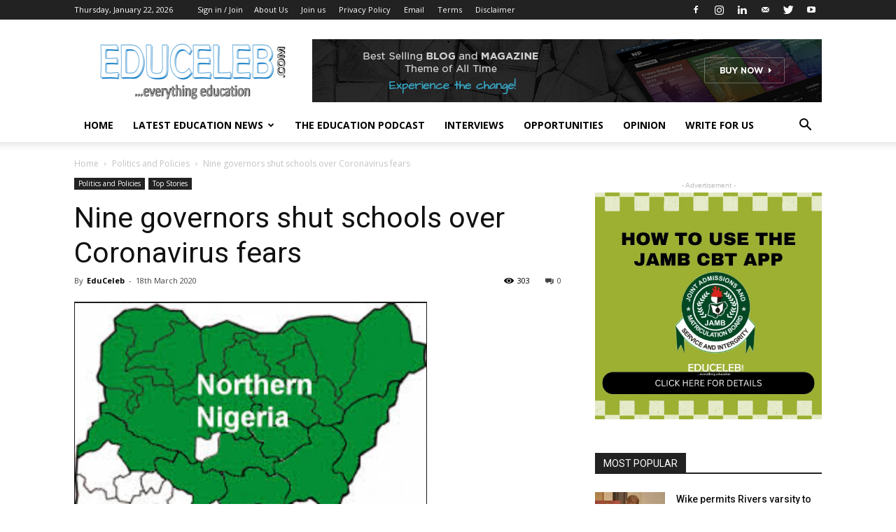

--- FILE ---
content_type: text/html; charset=UTF-8
request_url: https://educeleb.com/nine-governors-shut-schools-over-coronavirus-fears/
body_size: 31331
content:
<!doctype html >
<!--[if IE 8]>    <html class="ie8" lang="en"> <![endif]-->
<!--[if IE 9]>    <html class="ie9" lang="en"> <![endif]-->
<!--[if gt IE 8]><!--> <html lang="en-GB"> <!--<![endif]-->
<head>
    <title>Nine governors shut schools over Coronavirus fears | EduCeleb</title>
    <meta charset="UTF-8" />
    <meta name="viewport" content="width=device-width, initial-scale=1.0">
    <link rel="pingback" href="https://educeleb.com/xmlrpc.php" />
    <style>
#wpadminbar #wp-admin-bar-wccp_free_top_button .ab-icon:before {
	content: "\f160";
	color: #02CA02;
	top: 3px;
}
#wpadminbar #wp-admin-bar-wccp_free_top_button .ab-icon {
	transform: rotate(45deg);
}
</style>
<meta name='robots' content='index, follow, max-image-preview:large, max-snippet:-1, max-video-preview:-1' />
<meta property="og:image" content="https://i0.wp.com/educeleb.com/wp-content/uploads/2018/01/Nigerian-Map.png?fit=504%2C406&ssl=1" /><link rel="icon" type="image/png" href="https://educeleb.com/wp-content/uploads/2022/12/educeleb-new-favicon.png"><!-- Jetpack Site Verification Tags -->
<meta name="google-site-verification" content="fXAFfMA2HqUFkEQ0yQZEWwWc9F9P6A2jg4rBnw5wm3M" />
<meta name="msvalidate.01" content="A0040D55BA3F330BE9EB44358EEB679F" />
<meta name="yandex-verification" content="2be67b7017185691" />

	<!-- This site is optimized with the Yoast SEO plugin v21.8 - https://yoast.com/wordpress/plugins/seo/ -->
	<link rel="canonical" href="https://educeleb.com/nine-governors-shut-schools-over-coronavirus-fears/" />
	<meta property="og:locale" content="en_GB" />
	<meta property="og:type" content="article" />
	<meta property="og:title" content="Nine governors shut schools over Coronavirus fears | EduCeleb" />
	<meta property="og:description" content="Governors in the North West and the North Central geopolitical regions of Nigeria have resolved to close down schools in their respective states for 30 days following fears caused by the pandemic coronavirus in Nigeria. The governors under the aegis of North West Zone Governors Forum and their counterparts in the North Central arrived at [&hellip;]" />
	<meta property="og:url" content="https://educeleb.com/nine-governors-shut-schools-over-coronavirus-fears/" />
	<meta property="og:site_name" content="EduCeleb" />
	<meta property="article:publisher" content="http://facebook.com/educeleb" />
	<meta property="article:author" content="https://facebook.com/educeleb" />
	<meta property="article:published_time" content="2020-03-18T19:28:46+00:00" />
	<meta property="article:modified_time" content="2020-03-18T19:30:59+00:00" />
	<meta property="og:image" content="https://i0.wp.com/educeleb.com/wp-content/uploads/2018/01/Nigerian-Map.png?fit=504%2C406&ssl=1" />
	<meta property="og:image:width" content="504" />
	<meta property="og:image:height" content="406" />
	<meta property="og:image:type" content="image/png" />
	<meta name="author" content="EduCeleb" />
	<meta name="twitter:card" content="summary_large_image" />
	<meta name="twitter:creator" content="@https:/twitter.com/educeleb" />
	<meta name="twitter:label1" content="Written by" />
	<meta name="twitter:data1" content="EduCeleb" />
	<meta name="twitter:label2" content="Estimated reading time" />
	<meta name="twitter:data2" content="1 minute" />
	<script data-jetpack-boost="ignore" type="application/ld+json" class="yoast-schema-graph">{"@context":"https://schema.org","@graph":[{"@type":"Article","@id":"https://educeleb.com/nine-governors-shut-schools-over-coronavirus-fears/#article","isPartOf":{"@id":"https://educeleb.com/nine-governors-shut-schools-over-coronavirus-fears/"},"author":[{"@id":"https://educeleb.com/#/schema/person/2d9a4cb1ae3a37b9a09bda0cb5733e87"}],"headline":"Nine governors shut schools over Coronavirus fears","datePublished":"2020-03-18T19:28:46+00:00","dateModified":"2020-03-18T19:30:59+00:00","mainEntityOfPage":{"@id":"https://educeleb.com/nine-governors-shut-schools-over-coronavirus-fears/"},"wordCount":222,"commentCount":0,"publisher":{"@id":"https://educeleb.com/#organization"},"image":{"@id":"https://educeleb.com/nine-governors-shut-schools-over-coronavirus-fears/#primaryimage"},"thumbnailUrl":"https://i0.wp.com/educeleb.com/wp-content/uploads/2018/01/Nigerian-Map.png?fit=504%2C406&ssl=1","keywords":["Corona virus","holiday","Nigeria"],"articleSection":["Politics and Policies","Top Stories"],"inLanguage":"en-GB","potentialAction":[{"@type":"CommentAction","name":"Comment","target":["https://educeleb.com/nine-governors-shut-schools-over-coronavirus-fears/#respond"]}]},{"@type":"WebPage","@id":"https://educeleb.com/nine-governors-shut-schools-over-coronavirus-fears/","url":"https://educeleb.com/nine-governors-shut-schools-over-coronavirus-fears/","name":"Nine governors shut schools over Coronavirus fears | EduCeleb","isPartOf":{"@id":"https://educeleb.com/#website"},"primaryImageOfPage":{"@id":"https://educeleb.com/nine-governors-shut-schools-over-coronavirus-fears/#primaryimage"},"image":{"@id":"https://educeleb.com/nine-governors-shut-schools-over-coronavirus-fears/#primaryimage"},"thumbnailUrl":"https://i0.wp.com/educeleb.com/wp-content/uploads/2018/01/Nigerian-Map.png?fit=504%2C406&ssl=1","datePublished":"2020-03-18T19:28:46+00:00","dateModified":"2020-03-18T19:30:59+00:00","breadcrumb":{"@id":"https://educeleb.com/nine-governors-shut-schools-over-coronavirus-fears/#breadcrumb"},"inLanguage":"en-GB","potentialAction":[{"@type":"ReadAction","target":["https://educeleb.com/nine-governors-shut-schools-over-coronavirus-fears/"]}]},{"@type":"ImageObject","inLanguage":"en-GB","@id":"https://educeleb.com/nine-governors-shut-schools-over-coronavirus-fears/#primaryimage","url":"https://i0.wp.com/educeleb.com/wp-content/uploads/2018/01/Nigerian-Map.png?fit=504%2C406&ssl=1","contentUrl":"https://i0.wp.com/educeleb.com/wp-content/uploads/2018/01/Nigerian-Map.png?fit=504%2C406&ssl=1","width":504,"height":406},{"@type":"BreadcrumbList","@id":"https://educeleb.com/nine-governors-shut-schools-over-coronavirus-fears/#breadcrumb","itemListElement":[{"@type":"ListItem","position":1,"name":"Home","item":"https://educeleb.com/"},{"@type":"ListItem","position":2,"name":"Nine governors shut schools over Coronavirus fears"}]},{"@type":"WebSite","@id":"https://educeleb.com/#website","url":"https://educeleb.com/","name":"EduCeleb","description":"Nigeria&#039;s leading education website promoting and celebrating education","publisher":{"@id":"https://educeleb.com/#organization"},"potentialAction":[{"@type":"SearchAction","target":{"@type":"EntryPoint","urlTemplate":"https://educeleb.com/?s={search_term_string}"},"query-input":"required name=search_term_string"}],"inLanguage":"en-GB"},{"@type":"Organization","@id":"https://educeleb.com/#organization","name":"EduCeleb","url":"https://educeleb.com/","logo":{"@type":"ImageObject","inLanguage":"en-GB","@id":"https://educeleb.com/#/schema/logo/image/","url":"https://i0.wp.com/educeleb.com/wp-content/uploads/2017/09/EduCeleb-favicon.png?fit=123%2C142&ssl=1","contentUrl":"https://i0.wp.com/educeleb.com/wp-content/uploads/2017/09/EduCeleb-favicon.png?fit=123%2C142&ssl=1","width":123,"height":142,"caption":"EduCeleb"},"image":{"@id":"https://educeleb.com/#/schema/logo/image/"},"sameAs":["http://facebook.com/educeleb","http://instagram.com/educeleb","http://linkedin.com/in/educeleb","https://www.youtube.com/@educeleb"]},{"@type":"Person","@id":"https://educeleb.com/#/schema/person/2d9a4cb1ae3a37b9a09bda0cb5733e87","name":"EduCeleb","image":{"@type":"ImageObject","inLanguage":"en-GB","@id":"https://educeleb.com/#/schema/person/image/09f3314ca667a16daf95746510d8c805","url":"https://secure.gravatar.com/avatar/86725681ace6a7b3a8e348c86ce456977c3406f7b5f87ab9ed62e461a5e4e4c9?s=96&d=mm&r=g","contentUrl":"https://secure.gravatar.com/avatar/86725681ace6a7b3a8e348c86ce456977c3406f7b5f87ab9ed62e461a5e4e4c9?s=96&d=mm&r=g","caption":"EduCeleb"},"description":"EduCeleb is dedicated to providing you accurate and reliable information on education. Contact us for possible news hints, events coverage, press releases, and corrections via +2349052129258 or +2348124662170, or email info@educeleb.com","sameAs":["https://educeleb.com","https://facebook.com/educeleb","https:/instagram.com/educeleb","https://linkedin.com/in/educeleb","https://twitter.com/https:/twitter.com/educeleb"],"url":"https://educeleb.com/author/educeleb/"}]}</script>
	<!-- / Yoast SEO plugin. -->


<link rel='dns-prefetch' href='//ajax.googleapis.com' />
<link rel='dns-prefetch' href='//secure.gravatar.com' />
<link rel='dns-prefetch' href='//stats.wp.com' />
<link rel='dns-prefetch' href='//fonts.googleapis.com' />
<link rel='dns-prefetch' href='//v0.wordpress.com' />
<link rel='dns-prefetch' href='//widgets.wp.com' />
<link rel='dns-prefetch' href='//s0.wp.com' />
<link rel='dns-prefetch' href='//0.gravatar.com' />
<link rel='dns-prefetch' href='//1.gravatar.com' />
<link rel='dns-prefetch' href='//2.gravatar.com' />
<link rel='dns-prefetch' href='//jetpack.wordpress.com' />
<link rel='dns-prefetch' href='//public-api.wordpress.com' />
<link rel='preconnect' href='//i0.wp.com' />
<link rel='preconnect' href='//c0.wp.com' />
<link rel="alternate" type="application/rss+xml" title="EduCeleb &raquo; Feed" href="https://educeleb.com/feed/" />
<link rel="alternate" type="application/rss+xml" title="EduCeleb &raquo; Comments Feed" href="https://educeleb.com/comments/feed/" />
<link rel="alternate" type="application/rss+xml" title="EduCeleb &raquo; Nine governors shut schools over Coronavirus fears Comments Feed" href="https://educeleb.com/nine-governors-shut-schools-over-coronavirus-fears/feed/" />
<link rel="alternate" title="oEmbed (JSON)" type="application/json+oembed" href="https://educeleb.com/wp-json/oembed/1.0/embed?url=https%3A%2F%2Feduceleb.com%2Fnine-governors-shut-schools-over-coronavirus-fears%2F" />
<link rel="alternate" title="oEmbed (XML)" type="text/xml+oembed" href="https://educeleb.com/wp-json/oembed/1.0/embed?url=https%3A%2F%2Feduceleb.com%2Fnine-governors-shut-schools-over-coronavirus-fears%2F&#038;format=xml" />
<link rel='stylesheet' id='all-css-548c1880d549160d4401c8751f1eff3f' href='https://educeleb.com/wp-content/boost-cache/static/d05fbf3368.min.css' type='text/css' media='all' />
<style id='wp-img-auto-sizes-contain-inline-css'>
img:is([sizes=auto i],[sizes^="auto," i]){contain-intrinsic-size:3000px 1500px}
/*# sourceURL=wp-img-auto-sizes-contain-inline-css */
</style>
<style id='wp-emoji-styles-inline-css'>

	img.wp-smiley, img.emoji {
		display: inline !important;
		border: none !important;
		box-shadow: none !important;
		height: 1em !important;
		width: 1em !important;
		margin: 0 0.07em !important;
		vertical-align: -0.1em !important;
		background: none !important;
		padding: 0 !important;
	}
/*# sourceURL=wp-emoji-styles-inline-css */
</style>
<style id='wp-block-library-inline-css'>
:root{--wp-block-synced-color:#7a00df;--wp-block-synced-color--rgb:122,0,223;--wp-bound-block-color:var(--wp-block-synced-color);--wp-editor-canvas-background:#ddd;--wp-admin-theme-color:#007cba;--wp-admin-theme-color--rgb:0,124,186;--wp-admin-theme-color-darker-10:#006ba1;--wp-admin-theme-color-darker-10--rgb:0,107,160.5;--wp-admin-theme-color-darker-20:#005a87;--wp-admin-theme-color-darker-20--rgb:0,90,135;--wp-admin-border-width-focus:2px}@media (min-resolution:192dpi){:root{--wp-admin-border-width-focus:1.5px}}.wp-element-button{cursor:pointer}:root .has-very-light-gray-background-color{background-color:#eee}:root .has-very-dark-gray-background-color{background-color:#313131}:root .has-very-light-gray-color{color:#eee}:root .has-very-dark-gray-color{color:#313131}:root .has-vivid-green-cyan-to-vivid-cyan-blue-gradient-background{background:linear-gradient(135deg,#00d084,#0693e3)}:root .has-purple-crush-gradient-background{background:linear-gradient(135deg,#34e2e4,#4721fb 50%,#ab1dfe)}:root .has-hazy-dawn-gradient-background{background:linear-gradient(135deg,#faaca8,#dad0ec)}:root .has-subdued-olive-gradient-background{background:linear-gradient(135deg,#fafae1,#67a671)}:root .has-atomic-cream-gradient-background{background:linear-gradient(135deg,#fdd79a,#004a59)}:root .has-nightshade-gradient-background{background:linear-gradient(135deg,#330968,#31cdcf)}:root .has-midnight-gradient-background{background:linear-gradient(135deg,#020381,#2874fc)}:root{--wp--preset--font-size--normal:16px;--wp--preset--font-size--huge:42px}.has-regular-font-size{font-size:1em}.has-larger-font-size{font-size:2.625em}.has-normal-font-size{font-size:var(--wp--preset--font-size--normal)}.has-huge-font-size{font-size:var(--wp--preset--font-size--huge)}.has-text-align-center{text-align:center}.has-text-align-left{text-align:left}.has-text-align-right{text-align:right}.has-fit-text{white-space:nowrap!important}#end-resizable-editor-section{display:none}.aligncenter{clear:both}.items-justified-left{justify-content:flex-start}.items-justified-center{justify-content:center}.items-justified-right{justify-content:flex-end}.items-justified-space-between{justify-content:space-between}.screen-reader-text{border:0;clip-path:inset(50%);height:1px;margin:-1px;overflow:hidden;padding:0;position:absolute;width:1px;word-wrap:normal!important}.screen-reader-text:focus{background-color:#ddd;clip-path:none;color:#444;display:block;font-size:1em;height:auto;left:5px;line-height:normal;padding:15px 23px 14px;text-decoration:none;top:5px;width:auto;z-index:100000}html :where(.has-border-color){border-style:solid}html :where([style*=border-top-color]){border-top-style:solid}html :where([style*=border-right-color]){border-right-style:solid}html :where([style*=border-bottom-color]){border-bottom-style:solid}html :where([style*=border-left-color]){border-left-style:solid}html :where([style*=border-width]){border-style:solid}html :where([style*=border-top-width]){border-top-style:solid}html :where([style*=border-right-width]){border-right-style:solid}html :where([style*=border-bottom-width]){border-bottom-style:solid}html :where([style*=border-left-width]){border-left-style:solid}html :where(img[class*=wp-image-]){height:auto;max-width:100%}:where(figure){margin:0 0 1em}html :where(.is-position-sticky){--wp-admin--admin-bar--position-offset:var(--wp-admin--admin-bar--height,0px)}@media screen and (max-width:600px){html :where(.is-position-sticky){--wp-admin--admin-bar--position-offset:0px}}

/*# sourceURL=wp-block-library-inline-css */
</style><style id='global-styles-inline-css'>
:root{--wp--preset--aspect-ratio--square: 1;--wp--preset--aspect-ratio--4-3: 4/3;--wp--preset--aspect-ratio--3-4: 3/4;--wp--preset--aspect-ratio--3-2: 3/2;--wp--preset--aspect-ratio--2-3: 2/3;--wp--preset--aspect-ratio--16-9: 16/9;--wp--preset--aspect-ratio--9-16: 9/16;--wp--preset--color--black: #000000;--wp--preset--color--cyan-bluish-gray: #abb8c3;--wp--preset--color--white: #ffffff;--wp--preset--color--pale-pink: #f78da7;--wp--preset--color--vivid-red: #cf2e2e;--wp--preset--color--luminous-vivid-orange: #ff6900;--wp--preset--color--luminous-vivid-amber: #fcb900;--wp--preset--color--light-green-cyan: #7bdcb5;--wp--preset--color--vivid-green-cyan: #00d084;--wp--preset--color--pale-cyan-blue: #8ed1fc;--wp--preset--color--vivid-cyan-blue: #0693e3;--wp--preset--color--vivid-purple: #9b51e0;--wp--preset--gradient--vivid-cyan-blue-to-vivid-purple: linear-gradient(135deg,rgb(6,147,227) 0%,rgb(155,81,224) 100%);--wp--preset--gradient--light-green-cyan-to-vivid-green-cyan: linear-gradient(135deg,rgb(122,220,180) 0%,rgb(0,208,130) 100%);--wp--preset--gradient--luminous-vivid-amber-to-luminous-vivid-orange: linear-gradient(135deg,rgb(252,185,0) 0%,rgb(255,105,0) 100%);--wp--preset--gradient--luminous-vivid-orange-to-vivid-red: linear-gradient(135deg,rgb(255,105,0) 0%,rgb(207,46,46) 100%);--wp--preset--gradient--very-light-gray-to-cyan-bluish-gray: linear-gradient(135deg,rgb(238,238,238) 0%,rgb(169,184,195) 100%);--wp--preset--gradient--cool-to-warm-spectrum: linear-gradient(135deg,rgb(74,234,220) 0%,rgb(151,120,209) 20%,rgb(207,42,186) 40%,rgb(238,44,130) 60%,rgb(251,105,98) 80%,rgb(254,248,76) 100%);--wp--preset--gradient--blush-light-purple: linear-gradient(135deg,rgb(255,206,236) 0%,rgb(152,150,240) 100%);--wp--preset--gradient--blush-bordeaux: linear-gradient(135deg,rgb(254,205,165) 0%,rgb(254,45,45) 50%,rgb(107,0,62) 100%);--wp--preset--gradient--luminous-dusk: linear-gradient(135deg,rgb(255,203,112) 0%,rgb(199,81,192) 50%,rgb(65,88,208) 100%);--wp--preset--gradient--pale-ocean: linear-gradient(135deg,rgb(255,245,203) 0%,rgb(182,227,212) 50%,rgb(51,167,181) 100%);--wp--preset--gradient--electric-grass: linear-gradient(135deg,rgb(202,248,128) 0%,rgb(113,206,126) 100%);--wp--preset--gradient--midnight: linear-gradient(135deg,rgb(2,3,129) 0%,rgb(40,116,252) 100%);--wp--preset--font-size--small: 13px;--wp--preset--font-size--medium: 20px;--wp--preset--font-size--large: 36px;--wp--preset--font-size--x-large: 42px;--wp--preset--spacing--20: 0.44rem;--wp--preset--spacing--30: 0.67rem;--wp--preset--spacing--40: 1rem;--wp--preset--spacing--50: 1.5rem;--wp--preset--spacing--60: 2.25rem;--wp--preset--spacing--70: 3.38rem;--wp--preset--spacing--80: 5.06rem;--wp--preset--shadow--natural: 6px 6px 9px rgba(0, 0, 0, 0.2);--wp--preset--shadow--deep: 12px 12px 50px rgba(0, 0, 0, 0.4);--wp--preset--shadow--sharp: 6px 6px 0px rgba(0, 0, 0, 0.2);--wp--preset--shadow--outlined: 6px 6px 0px -3px rgb(255, 255, 255), 6px 6px rgb(0, 0, 0);--wp--preset--shadow--crisp: 6px 6px 0px rgb(0, 0, 0);}:where(.is-layout-flex){gap: 0.5em;}:where(.is-layout-grid){gap: 0.5em;}body .is-layout-flex{display: flex;}.is-layout-flex{flex-wrap: wrap;align-items: center;}.is-layout-flex > :is(*, div){margin: 0;}body .is-layout-grid{display: grid;}.is-layout-grid > :is(*, div){margin: 0;}:where(.wp-block-columns.is-layout-flex){gap: 2em;}:where(.wp-block-columns.is-layout-grid){gap: 2em;}:where(.wp-block-post-template.is-layout-flex){gap: 1.25em;}:where(.wp-block-post-template.is-layout-grid){gap: 1.25em;}.has-black-color{color: var(--wp--preset--color--black) !important;}.has-cyan-bluish-gray-color{color: var(--wp--preset--color--cyan-bluish-gray) !important;}.has-white-color{color: var(--wp--preset--color--white) !important;}.has-pale-pink-color{color: var(--wp--preset--color--pale-pink) !important;}.has-vivid-red-color{color: var(--wp--preset--color--vivid-red) !important;}.has-luminous-vivid-orange-color{color: var(--wp--preset--color--luminous-vivid-orange) !important;}.has-luminous-vivid-amber-color{color: var(--wp--preset--color--luminous-vivid-amber) !important;}.has-light-green-cyan-color{color: var(--wp--preset--color--light-green-cyan) !important;}.has-vivid-green-cyan-color{color: var(--wp--preset--color--vivid-green-cyan) !important;}.has-pale-cyan-blue-color{color: var(--wp--preset--color--pale-cyan-blue) !important;}.has-vivid-cyan-blue-color{color: var(--wp--preset--color--vivid-cyan-blue) !important;}.has-vivid-purple-color{color: var(--wp--preset--color--vivid-purple) !important;}.has-black-background-color{background-color: var(--wp--preset--color--black) !important;}.has-cyan-bluish-gray-background-color{background-color: var(--wp--preset--color--cyan-bluish-gray) !important;}.has-white-background-color{background-color: var(--wp--preset--color--white) !important;}.has-pale-pink-background-color{background-color: var(--wp--preset--color--pale-pink) !important;}.has-vivid-red-background-color{background-color: var(--wp--preset--color--vivid-red) !important;}.has-luminous-vivid-orange-background-color{background-color: var(--wp--preset--color--luminous-vivid-orange) !important;}.has-luminous-vivid-amber-background-color{background-color: var(--wp--preset--color--luminous-vivid-amber) !important;}.has-light-green-cyan-background-color{background-color: var(--wp--preset--color--light-green-cyan) !important;}.has-vivid-green-cyan-background-color{background-color: var(--wp--preset--color--vivid-green-cyan) !important;}.has-pale-cyan-blue-background-color{background-color: var(--wp--preset--color--pale-cyan-blue) !important;}.has-vivid-cyan-blue-background-color{background-color: var(--wp--preset--color--vivid-cyan-blue) !important;}.has-vivid-purple-background-color{background-color: var(--wp--preset--color--vivid-purple) !important;}.has-black-border-color{border-color: var(--wp--preset--color--black) !important;}.has-cyan-bluish-gray-border-color{border-color: var(--wp--preset--color--cyan-bluish-gray) !important;}.has-white-border-color{border-color: var(--wp--preset--color--white) !important;}.has-pale-pink-border-color{border-color: var(--wp--preset--color--pale-pink) !important;}.has-vivid-red-border-color{border-color: var(--wp--preset--color--vivid-red) !important;}.has-luminous-vivid-orange-border-color{border-color: var(--wp--preset--color--luminous-vivid-orange) !important;}.has-luminous-vivid-amber-border-color{border-color: var(--wp--preset--color--luminous-vivid-amber) !important;}.has-light-green-cyan-border-color{border-color: var(--wp--preset--color--light-green-cyan) !important;}.has-vivid-green-cyan-border-color{border-color: var(--wp--preset--color--vivid-green-cyan) !important;}.has-pale-cyan-blue-border-color{border-color: var(--wp--preset--color--pale-cyan-blue) !important;}.has-vivid-cyan-blue-border-color{border-color: var(--wp--preset--color--vivid-cyan-blue) !important;}.has-vivid-purple-border-color{border-color: var(--wp--preset--color--vivid-purple) !important;}.has-vivid-cyan-blue-to-vivid-purple-gradient-background{background: var(--wp--preset--gradient--vivid-cyan-blue-to-vivid-purple) !important;}.has-light-green-cyan-to-vivid-green-cyan-gradient-background{background: var(--wp--preset--gradient--light-green-cyan-to-vivid-green-cyan) !important;}.has-luminous-vivid-amber-to-luminous-vivid-orange-gradient-background{background: var(--wp--preset--gradient--luminous-vivid-amber-to-luminous-vivid-orange) !important;}.has-luminous-vivid-orange-to-vivid-red-gradient-background{background: var(--wp--preset--gradient--luminous-vivid-orange-to-vivid-red) !important;}.has-very-light-gray-to-cyan-bluish-gray-gradient-background{background: var(--wp--preset--gradient--very-light-gray-to-cyan-bluish-gray) !important;}.has-cool-to-warm-spectrum-gradient-background{background: var(--wp--preset--gradient--cool-to-warm-spectrum) !important;}.has-blush-light-purple-gradient-background{background: var(--wp--preset--gradient--blush-light-purple) !important;}.has-blush-bordeaux-gradient-background{background: var(--wp--preset--gradient--blush-bordeaux) !important;}.has-luminous-dusk-gradient-background{background: var(--wp--preset--gradient--luminous-dusk) !important;}.has-pale-ocean-gradient-background{background: var(--wp--preset--gradient--pale-ocean) !important;}.has-electric-grass-gradient-background{background: var(--wp--preset--gradient--electric-grass) !important;}.has-midnight-gradient-background{background: var(--wp--preset--gradient--midnight) !important;}.has-small-font-size{font-size: var(--wp--preset--font-size--small) !important;}.has-medium-font-size{font-size: var(--wp--preset--font-size--medium) !important;}.has-large-font-size{font-size: var(--wp--preset--font-size--large) !important;}.has-x-large-font-size{font-size: var(--wp--preset--font-size--x-large) !important;}
/*# sourceURL=global-styles-inline-css */
</style>

<style id='classic-theme-styles-inline-css'>
/*! This file is auto-generated */
.wp-block-button__link{color:#fff;background-color:#32373c;border-radius:9999px;box-shadow:none;text-decoration:none;padding:calc(.667em + 2px) calc(1.333em + 2px);font-size:1.125em}.wp-block-file__button{background:#32373c;color:#fff;text-decoration:none}
/*# sourceURL=/wp-includes/css/classic-themes.min.css */
</style>
<link rel='stylesheet' id='google-fonts-style-css' href='https://fonts.googleapis.com/css?family=Open+Sans%3A300italic%2C400%2C400italic%2C600%2C600italic%2C700%7CRoboto%3A300%2C400%2C400italic%2C500%2C500italic%2C700%2C900&#038;ver=9.1' media='all' />
<style id='jetpack_facebook_likebox-inline-css'>
.widget_facebook_likebox {
	overflow: hidden;
}

/*# sourceURL=https://educeleb.com/wp-content/plugins/jetpack/modules/widgets/facebook-likebox/style.css */
</style>


<script data-jetpack-boost="ignore" type="text/javascript" src="https://educeleb.com/wp-includes/js/jquery/jquery.min.js?ver=3.7.1" id="jquery-core-js"></script>


<link rel="https://api.w.org/" href="https://educeleb.com/wp-json/" /><link rel="alternate" title="JSON" type="application/json" href="https://educeleb.com/wp-json/wp/v2/posts/10438" /><link rel="EditURI" type="application/rsd+xml" title="RSD" href="https://educeleb.com/xmlrpc.php?rsd" />
<meta name="generator" content="WordPress 6.9" />
<link rel='shortlink' href='https://wp.me/p9bDV8-2Im' />

<!-- Sitekit head code -->
<!-- Google tag (gtag.js) -->


<!-- End of Sitekit head code -->
<!-- Sitekit Google Analytics code -->
<!-- Google tag (gtag.js) -->


<!-- End of Sitekit Google Analytics code -->
			<link rel="shortcut icon" href="https://educeleb.com/wp-content/uploads/2017/09/EduCeleb.ico" />
<link rel="apple-touch-icon" href="https://educeleb.com/wp-content/uploads/2017/09/EduCeleb-favicon.png" />
<meta name="msapplication-TileImage" content="https://educeleb.com/wp-content/uploads/2017/09/EduCeleb-favicon.png" />


	<style>img#wpstats{display:none}</style>
		<!--[if lt IE 9]><script data-jetpack-boost="ignore" src="https://cdnjs.cloudflare.com/ajax/libs/html5shiv/3.7.3/html5shiv.js"></script><![endif]-->
          <meta name="onesignal" content="wordpress-plugin"/>
            

<!-- JS generated by theme -->




<!-- Header style compiled by theme -->

<style>
    
.block-title > span,
    .block-title > span > a,
    .block-title > a,
    .block-title > label,
    .widgettitle,
    .widgettitle:after,
    .td-trending-now-title,
    .td-trending-now-wrapper:hover .td-trending-now-title,
    .wpb_tabs li.ui-tabs-active a,
    .wpb_tabs li:hover a,
    .vc_tta-container .vc_tta-color-grey.vc_tta-tabs-position-top.vc_tta-style-classic .vc_tta-tabs-container .vc_tta-tab.vc_active > a,
    .vc_tta-container .vc_tta-color-grey.vc_tta-tabs-position-top.vc_tta-style-classic .vc_tta-tabs-container .vc_tta-tab:hover > a,
    .td_block_template_1 .td-related-title .td-cur-simple-item,
    .woocommerce .product .products h2:not(.woocommerce-loop-product__title),
    .td-subcat-filter .td-subcat-dropdown:hover .td-subcat-more,
    .td-weather-information:before,
    .td-weather-week:before,
    .td_block_exchange .td-exchange-header:before,
    .td-theme-wrap .td_block_template_3 .td-block-title > *,
    .td-theme-wrap .td_block_template_4 .td-block-title > *,
    .td-theme-wrap .td_block_template_7 .td-block-title > *,
    .td-theme-wrap .td_block_template_9 .td-block-title:after,
    .td-theme-wrap .td_block_template_10 .td-block-title::before,
    .td-theme-wrap .td_block_template_11 .td-block-title::before,
    .td-theme-wrap .td_block_template_11 .td-block-title::after,
    .td-theme-wrap .td_block_template_14 .td-block-title,
    .td-theme-wrap .td_block_template_15 .td-block-title:before,
    .td-theme-wrap .td_block_template_17 .td-block-title:before {
        background-color: #222222;
    }

    .woocommerce div.product .woocommerce-tabs ul.tabs li.active {
    	background-color: #222222 !important;
    }

    .block-title,
    .td_block_template_1 .td-related-title,
    .wpb_tabs .wpb_tabs_nav,
    .vc_tta-container .vc_tta-color-grey.vc_tta-tabs-position-top.vc_tta-style-classic .vc_tta-tabs-container,
    .woocommerce div.product .woocommerce-tabs ul.tabs:before,
    .td-theme-wrap .td_block_template_5 .td-block-title > *,
    .td-theme-wrap .td_block_template_17 .td-block-title,
    .td-theme-wrap .td_block_template_17 .td-block-title::before {
        border-color: #222222;
    }

    .td-theme-wrap .td_block_template_4 .td-block-title > *:before,
    .td-theme-wrap .td_block_template_17 .td-block-title::after {
        border-color: #222222 transparent transparent transparent;
    }
    
    .td-theme-wrap .td_block_template_4 .td-related-title .td-cur-simple-item:before {
        border-color: #222222 transparent transparent transparent !important;
    }

    
    .td-footer-wrapper,
    .td-footer-wrapper .td_block_template_7 .td-block-title > *,
    .td-footer-wrapper .td_block_template_17 .td-block-title,
    .td-footer-wrapper .td-block-title-wrap .td-wrapper-pulldown-filter {
        background-color: #111111;
    }

    
    .td-footer-wrapper::before {
        background-image: url('https://educeleb.com/wp-content/uploads/2017/12/books-open-300x200.jpg');
    }

    
    .td-footer-wrapper::before {
        background-size: cover;
    }

    
    .td-footer-wrapper::before {
        background-position: center center;
    }

    
    .td-footer-wrapper::before {
        opacity: 0.1;
    }



    
    .td-menu-background,
    .td-search-background {
        background-image: url('https://educeleb.com/wp-content/uploads/2023/12/8.jpg');
    }

    
    .white-popup-block:before {
        background-image: url('https://educeleb.com/wp-content/uploads/2023/12/8.jpg');
    }
</style>

<script data-jetpack-boost="ignore" type="application/ld+json">
                        {
                            "@context": "http://schema.org",
                            "@type": "BreadcrumbList",
                            "itemListElement": [{
                            "@type": "ListItem",
                            "position": 1,
                                "item": {
                                "@type": "WebSite",
                                "@id": "https://educeleb.com/",
                                "name": "Home"                                               
                            }
                        },{
                            "@type": "ListItem",
                            "position": 2,
                                "item": {
                                "@type": "WebPage",
                                "@id": "https://educeleb.com/category/politics-and-policies/",
                                "name": "Politics and Policies"
                            }
                        },{
                            "@type": "ListItem",
                            "position": 3,
                                "item": {
                                "@type": "WebPage",
                                "@id": "https://educeleb.com/nine-governors-shut-schools-over-coronavirus-fears/",
                                "name": "Nine governors shut schools over Coronavirus fears"                                
                            }
                        }    ]
                        }
                       </script><link rel="icon" href="https://i0.wp.com/educeleb.com/wp-content/uploads/2017/09/EduCeleb-favicon.png?fit=28%2C32&#038;ssl=1" sizes="32x32" />
<link rel="icon" href="https://i0.wp.com/educeleb.com/wp-content/uploads/2017/09/EduCeleb-favicon.png?fit=123%2C142&#038;ssl=1" sizes="192x192" />
<link rel="apple-touch-icon" href="https://i0.wp.com/educeleb.com/wp-content/uploads/2017/09/EduCeleb-favicon.png?fit=123%2C142&#038;ssl=1" />
<meta name="msapplication-TileImage" content="https://i0.wp.com/educeleb.com/wp-content/uploads/2017/09/EduCeleb-favicon.png?fit=123%2C142&#038;ssl=1" />
 <meta name="p:domain_verify" content="08289aed247e0c4a4e90f22fa44910a9"/>
	<meta name="yandex-verification" content="2be67b7017185691" />
	<meta name="msvalidate.01" content="A0040D55BA3F330BE9EB44358EEB679F" />
</head>

<body class="wp-singular post-template-default single single-post postid-10438 single-format-standard wp-theme-Newspaper unselectable nine-governors-shut-schools-over-coronavirus-fears global-block-template-1 td-animation-stack-type0 td-full-layout" itemscope="itemscope" itemtype="https://schema.org/WebPage">

        <div class="td-scroll-up"><i class="td-icon-menu-up"></i></div>
    
    <div class="td-menu-background"></div>
<div id="td-mobile-nav">
    <div class="td-mobile-container">
        <!-- mobile menu top section -->
        <div class="td-menu-socials-wrap">
            <!-- socials -->
            <div class="td-menu-socials">
                
        <span class="td-social-icon-wrap">
            <a target="_blank" href="facebook.com/educeleb" title="Facebook">
                <i class="td-icon-font td-icon-facebook"></i>
            </a>
        </span>
        <span class="td-social-icon-wrap">
            <a target="_blank" href="instagram.com/educeleb" title="Instagram">
                <i class="td-icon-font td-icon-instagram"></i>
            </a>
        </span>
        <span class="td-social-icon-wrap">
            <a target="_blank" href="linkedin.com/in/educeleb" title="Linkedin">
                <i class="td-icon-font td-icon-linkedin"></i>
            </a>
        </span>
        <span class="td-social-icon-wrap">
            <a target="_blank" href="mailto:educeleb@gmail.com" title="Mail">
                <i class="td-icon-font td-icon-mail-1"></i>
            </a>
        </span>
        <span class="td-social-icon-wrap">
            <a target="_blank" href="twitter.com/educeleb" title="Twitter">
                <i class="td-icon-font td-icon-twitter"></i>
            </a>
        </span>
        <span class="td-social-icon-wrap">
            <a target="_blank" href="youtube.com/@educeleb" title="Youtube">
                <i class="td-icon-font td-icon-youtube"></i>
            </a>
        </span>            </div>
            <!-- close button -->
            <div class="td-mobile-close">
                <a href="#"><i class="td-icon-close-mobile"></i></a>
            </div>
        </div>

        <!-- login section -->
                    <div class="td-menu-login-section">
                
    <div class="td-guest-wrap">
        <div class="td-menu-avatar"><div class="td-avatar-container"><img alt='' src='https://secure.gravatar.com/avatar/?s=80&#038;d=mm&#038;r=g' srcset='https://secure.gravatar.com/avatar/?s=160&#038;d=mm&#038;r=g 2x' class='avatar avatar-80 photo avatar-default' height='80' width='80' decoding='async'/></div></div>
        <div class="td-menu-login"><a id="login-link-mob">Sign in</a></div>
    </div>
            </div>
        
        <!-- menu section -->
        <div class="td-mobile-content">
            <div class="menu-menu-1-container"><ul id="menu-menu-1" class="td-mobile-main-menu"><li id="menu-item-38" class="menu-item menu-item-type-custom menu-item-object-custom menu-item-home menu-item-first menu-item-38"><a href="https://educeleb.com/">Home</a></li>
<li id="menu-item-18116" class="menu-item menu-item-type-taxonomy menu-item-object-category menu-item-has-children menu-item-18116"><a href="https://educeleb.com/category/latest-education-news/">Latest Education News<i class="td-icon-menu-right td-element-after"></i></a>
<ul class="sub-menu">
	<li id="menu-item-42" class="menu-item menu-item-type-taxonomy menu-item-object-category menu-item-42"><a href="https://educeleb.com/category/latest-education-news/news/">National News</a></li>
	<li id="menu-item-18015" class="menu-item menu-item-type-taxonomy menu-item-object-category menu-item-18015"><a href="https://educeleb.com/category/basic-education/">Basic Education</a></li>
	<li id="menu-item-18016" class="menu-item menu-item-type-taxonomy menu-item-object-category menu-item-18016"><a href="https://educeleb.com/category/secondary-school-education/">Secondary School Education</a></li>
	<li id="menu-item-18013" class="menu-item menu-item-type-taxonomy menu-item-object-category menu-item-18013"><a href="https://educeleb.com/category/tertiary-education/">Tertiary Education</a></li>
	<li id="menu-item-18014" class="menu-item menu-item-type-taxonomy menu-item-object-category menu-item-18014"><a href="https://educeleb.com/category/labour/">Labour</a></li>
	<li id="menu-item-18012" class="menu-item menu-item-type-taxonomy menu-item-object-category current-post-ancestor current-menu-parent current-post-parent menu-item-18012"><a href="https://educeleb.com/category/politics-and-policies/">Politics and Policies</a></li>
	<li id="menu-item-18117" class="menu-item menu-item-type-taxonomy menu-item-object-category menu-item-18117"><a href="https://educeleb.com/category/latest-education-news/international/">International</a></li>
</ul>
</li>
<li id="menu-item-18118" class="menu-item menu-item-type-post_type menu-item-object-page menu-item-18118"><a href="https://educeleb.com/the-education-podcast/">The Education Podcast</a></li>
<li id="menu-item-43" class="menu-item menu-item-type-taxonomy menu-item-object-category menu-item-43"><a href="https://educeleb.com/category/interviews/">Interviews</a></li>
<li id="menu-item-1227" class="menu-item menu-item-type-taxonomy menu-item-object-category menu-item-1227"><a href="https://educeleb.com/category/opportunities/">Opportunities</a></li>
<li id="menu-item-1229" class="menu-item menu-item-type-taxonomy menu-item-object-category menu-item-1229"><a href="https://educeleb.com/category/opinion/">Opinion</a></li>
<li id="menu-item-18128" class="menu-item menu-item-type-post_type menu-item-object-page menu-item-18128"><a href="https://educeleb.com/join-us/write-for-us/">Write for us</a></li>
</ul></div>        </div>
    </div>

    <!-- register/login section -->
            <div id="login-form-mobile" class="td-register-section">
            
            <div id="td-login-mob" class="td-login-animation td-login-hide-mob">
            	<!-- close button -->
	            <div class="td-login-close">
	                <a href="#" class="td-back-button"><i class="td-icon-read-down"></i></a>
	                <div class="td-login-title">Sign in</div>
	                <!-- close button -->
		            <div class="td-mobile-close">
		                <a href="#"><i class="td-icon-close-mobile"></i></a>
		            </div>
	            </div>
	            <div class="td-login-form-wrap">
	                <div class="td-login-panel-title"><span>Welcome!</span>Log into your account</div>
	                <div class="td_display_err"></div>
	                <div class="td-login-inputs"><input class="td-login-input" type="text" name="login_email" id="login_email-mob" value="" required><label>your username</label></div>
	                <div class="td-login-inputs"><input class="td-login-input" type="password" name="login_pass" id="login_pass-mob" value="" required><label>your password</label></div>
	                <input type="button" name="login_button" id="login_button-mob" class="td-login-button" value="LOG IN">
	                <div class="td-login-info-text">
	                <a href="#" id="forgot-pass-link-mob">Forgot your password?</a>
	                </div>
	                
	                
	                
                </div>
            </div>

            
            
            
            
            <div id="td-forgot-pass-mob" class="td-login-animation td-login-hide-mob">
                <!-- close button -->
	            <div class="td-forgot-pass-close">
	                <a href="#" class="td-back-button"><i class="td-icon-read-down"></i></a>
	                <div class="td-login-title">Password recovery</div>
	            </div>
	            <div class="td-login-form-wrap">
	                <div class="td-login-panel-title">Recover your password</div>
	                <div class="td_display_err"></div>
	                <div class="td-login-inputs"><input class="td-login-input" type="text" name="forgot_email" id="forgot_email-mob" value="" required><label>your email</label></div>
	                <input type="button" name="forgot_button" id="forgot_button-mob" class="td-login-button" value="Send My Pass">
                </div>
            </div>
        </div>
    </div>    <div class="td-search-background"></div>
<div class="td-search-wrap-mob">
	<div class="td-drop-down-search" aria-labelledby="td-header-search-button">
		<form method="get" class="td-search-form" action="https://educeleb.com/">
			<!-- close button -->
			<div class="td-search-close">
				<a href="#"><i class="td-icon-close-mobile"></i></a>
			</div>
			<div role="search" class="td-search-input">
				<span>Search</span>
				<input id="td-header-search-mob" type="text" value="" name="s" autocomplete="off" />
			</div>
		</form>
		<div id="td-aj-search-mob"></div>
	</div>
</div>    
    
    <div id="td-outer-wrap" class="td-theme-wrap">
    
        <!--
Header style 1
-->


<div class="td-header-wrap td-header-style-1 ">
    
    <div class="td-header-top-menu-full td-container-wrap ">
        <div class="td-container td-header-row td-header-top-menu">
            
    <div class="top-bar-style-1">
        
<div class="td-header-sp-top-menu">


	        <div class="td_data_time">
            <div >

                Thursday, January 22, 2026
            </div>
        </div>
    <ul class="top-header-menu td_ul_login"><li class="menu-item"><a class="td-login-modal-js menu-item" href="#login-form" data-effect="mpf-td-login-effect">Sign in / Join</a><span class="td-sp-ico-login td_sp_login_ico_style"></span></li></ul><div class="menu-top-container"><ul id="menu-menu-2" class="top-header-menu"><li id="menu-item-80" class="menu-item menu-item-type-post_type menu-item-object-page menu-item-first td-menu-item td-normal-menu menu-item-80"><a href="https://educeleb.com/about-us/">About Us</a></li>
<li id="menu-item-745" class="menu-item menu-item-type-post_type menu-item-object-page td-menu-item td-normal-menu menu-item-745"><a href="https://educeleb.com/join-us/">Join us</a></li>
<li id="menu-item-476" class="menu-item menu-item-type-post_type menu-item-object-page td-menu-item td-normal-menu menu-item-476"><a href="https://educeleb.com/privacy-policy/">Privacy Policy</a></li>
<li id="menu-item-2115" class="menu-item menu-item-type-custom menu-item-object-custom td-menu-item td-normal-menu menu-item-2115"><a href="https://server223.web-hosting.com:2096">Email</a></li>
<li id="menu-item-474" class="menu-item menu-item-type-post_type menu-item-object-page td-menu-item td-normal-menu menu-item-474"><a href="https://educeleb.com/terms/">Terms</a></li>
<li id="menu-item-475" class="menu-item menu-item-type-post_type menu-item-object-page td-menu-item td-normal-menu menu-item-475"><a href="https://educeleb.com/disclaimer/">Disclaimer</a></li>
</ul></div></div>
        <div class="td-header-sp-top-widget">
    
    
        
        <span class="td-social-icon-wrap">
            <a target="_blank" href="facebook.com/educeleb" title="Facebook">
                <i class="td-icon-font td-icon-facebook"></i>
            </a>
        </span>
        <span class="td-social-icon-wrap">
            <a target="_blank" href="instagram.com/educeleb" title="Instagram">
                <i class="td-icon-font td-icon-instagram"></i>
            </a>
        </span>
        <span class="td-social-icon-wrap">
            <a target="_blank" href="linkedin.com/in/educeleb" title="Linkedin">
                <i class="td-icon-font td-icon-linkedin"></i>
            </a>
        </span>
        <span class="td-social-icon-wrap">
            <a target="_blank" href="mailto:educeleb@gmail.com" title="Mail">
                <i class="td-icon-font td-icon-mail-1"></i>
            </a>
        </span>
        <span class="td-social-icon-wrap">
            <a target="_blank" href="twitter.com/educeleb" title="Twitter">
                <i class="td-icon-font td-icon-twitter"></i>
            </a>
        </span>
        <span class="td-social-icon-wrap">
            <a target="_blank" href="youtube.com/@educeleb" title="Youtube">
                <i class="td-icon-font td-icon-youtube"></i>
            </a>
        </span>    </div>    </div>

<!-- LOGIN MODAL -->

                <div  id="login-form" class="white-popup-block mfp-hide mfp-with-anim">
                    <div class="td-login-wrap">
                        <a href="#" class="td-back-button"><i class="td-icon-modal-back"></i></a>
                        <div id="td-login-div" class="td-login-form-div td-display-block">
                            <div class="td-login-panel-title">Sign in</div>
                            <div class="td-login-panel-descr">Welcome! Log into your account</div>
                            <div class="td_display_err"></div>
                            <div class="td-login-inputs"><input class="td-login-input" type="text" name="login_email" id="login_email" value="" required><label>your username</label></div>
	                        <div class="td-login-inputs"><input class="td-login-input" type="password" name="login_pass" id="login_pass" value="" required><label>your password</label></div>
                            <input type="button" name="login_button" id="login_button" class="wpb_button btn td-login-button" value="Login">
                            <div class="td-login-info-text"><a href="#" id="forgot-pass-link">Forgot your password? Get help</a></div>
                            
                            
                            
                            
                        </div>

                        

                         <div id="td-forgot-pass-div" class="td-login-form-div td-display-none">
                            <div class="td-login-panel-title">Password recovery</div>
                            <div class="td-login-panel-descr">Recover your password</div>
                            <div class="td_display_err"></div>
                            <div class="td-login-inputs"><input class="td-login-input" type="text" name="forgot_email" id="forgot_email" value="" required><label>your email</label></div>
                            <input type="button" name="forgot_button" id="forgot_button" class="wpb_button btn td-login-button" value="Send My Password">
                            <div class="td-login-info-text">A password will be e-mailed to you.</div>
                        </div>
                        
                        
                    </div>
                </div>
                        </div>
    </div>

    <div class="td-banner-wrap-full td-logo-wrap-full td-container-wrap ">
        <div class="td-container td-header-row td-header-header">
            <div class="td-header-sp-logo">
                        <a class="td-main-logo" href="https://educeleb.com/">
            <img class="td-retina-data" data-retina="https://educeleb.com/wp-content/uploads/2022/12/EduCeleb-new-header-logo-272x90-1.png" src="https://educeleb.com/wp-content/uploads/2022/12/EduCeleb-new-header-logo-272x90-1.png" alt=""/>
            <span class="td-visual-hidden">EduCeleb</span>
        </a>
                </div>
                            <div class="td-header-sp-recs">
                    <div class="td-header-rec-wrap">
    <div class="td-a-rec td-a-rec-id-header  td_uid_1_69717f952eaea_rand td_block_template_1"><div class="td-all-devices"><a href="#" target="_blank"><img src="https://educeleb.com/wp-content/uploads/2023/12/newspaper-rec728.jpg"/></a></div></div>
</div>                </div>
                    </div>
    </div>

    <div class="td-header-menu-wrap-full td-container-wrap ">
        
        <div class="td-header-menu-wrap td-header-gradient ">
            <div class="td-container td-header-row td-header-main-menu">
                <div id="td-header-menu" role="navigation">
    <div id="td-top-mobile-toggle"><a href="#"><i class="td-icon-font td-icon-mobile"></i></a></div>
    <div class="td-main-menu-logo td-logo-in-header">
        		<a class="td-mobile-logo td-sticky-header" href="https://educeleb.com/">
			<img src="https://educeleb.com/wp-content/uploads/2018/11/educeleb-152x152-icon.png" alt=""/>
		</a>
			<a class="td-header-logo td-sticky-header" href="https://educeleb.com/">
			<img class="td-retina-data" data-retina="https://educeleb.com/wp-content/uploads/2022/12/EduCeleb-new-header-logo-272x90-1.png" src="https://educeleb.com/wp-content/uploads/2022/12/EduCeleb-new-header-logo-272x90-1.png" alt=""/>
		</a>
	    </div>
    <div class="menu-menu-1-container"><ul id="menu-menu-3" class="sf-menu"><li class="menu-item menu-item-type-custom menu-item-object-custom menu-item-home menu-item-first td-menu-item td-normal-menu menu-item-38"><a href="https://educeleb.com/">Home</a></li>
<li class="menu-item menu-item-type-taxonomy menu-item-object-category menu-item-has-children td-menu-item td-normal-menu menu-item-18116"><a href="https://educeleb.com/category/latest-education-news/">Latest Education News</a>
<ul class="sub-menu">
	<li class="menu-item menu-item-type-taxonomy menu-item-object-category td-menu-item td-normal-menu menu-item-42"><a href="https://educeleb.com/category/latest-education-news/news/">National News</a></li>
	<li class="menu-item menu-item-type-taxonomy menu-item-object-category td-menu-item td-normal-menu menu-item-18015"><a href="https://educeleb.com/category/basic-education/">Basic Education</a></li>
	<li class="menu-item menu-item-type-taxonomy menu-item-object-category td-menu-item td-normal-menu menu-item-18016"><a href="https://educeleb.com/category/secondary-school-education/">Secondary School Education</a></li>
	<li class="menu-item menu-item-type-taxonomy menu-item-object-category td-menu-item td-normal-menu menu-item-18013"><a href="https://educeleb.com/category/tertiary-education/">Tertiary Education</a></li>
	<li class="menu-item menu-item-type-taxonomy menu-item-object-category td-menu-item td-normal-menu menu-item-18014"><a href="https://educeleb.com/category/labour/">Labour</a></li>
	<li class="menu-item menu-item-type-taxonomy menu-item-object-category current-post-ancestor current-menu-parent current-post-parent td-menu-item td-normal-menu menu-item-18012"><a href="https://educeleb.com/category/politics-and-policies/">Politics and Policies</a></li>
	<li class="menu-item menu-item-type-taxonomy menu-item-object-category td-menu-item td-normal-menu menu-item-18117"><a href="https://educeleb.com/category/latest-education-news/international/">International</a></li>
</ul>
</li>
<li class="menu-item menu-item-type-post_type menu-item-object-page td-menu-item td-normal-menu menu-item-18118"><a href="https://educeleb.com/the-education-podcast/">The Education Podcast</a></li>
<li class="menu-item menu-item-type-taxonomy menu-item-object-category td-menu-item td-normal-menu menu-item-43"><a href="https://educeleb.com/category/interviews/">Interviews</a></li>
<li class="menu-item menu-item-type-taxonomy menu-item-object-category td-menu-item td-normal-menu menu-item-1227"><a href="https://educeleb.com/category/opportunities/">Opportunities</a></li>
<li class="menu-item menu-item-type-taxonomy menu-item-object-category td-menu-item td-normal-menu menu-item-1229"><a href="https://educeleb.com/category/opinion/">Opinion</a></li>
<li class="menu-item menu-item-type-post_type menu-item-object-page td-menu-item td-normal-menu menu-item-18128"><a href="https://educeleb.com/join-us/write-for-us/">Write for us</a></li>
</ul></div></div>


    <div class="header-search-wrap">
        <div class="td-search-btns-wrap">
            <a id="td-header-search-button" href="#" role="button" class="dropdown-toggle " data-toggle="dropdown"><i class="td-icon-search"></i></a>
            <a id="td-header-search-button-mob" href="#" role="button" class="dropdown-toggle " data-toggle="dropdown"><i class="td-icon-search"></i></a>
        </div>

        <div class="td-drop-down-search" aria-labelledby="td-header-search-button">
            <form method="get" class="td-search-form" action="https://educeleb.com/">
                <div role="search" class="td-head-form-search-wrap">
                    <input id="td-header-search" type="text" value="" name="s" autocomplete="off" /><input class="wpb_button wpb_btn-inverse btn" type="submit" id="td-header-search-top" value="Search" />
                </div>
            </form>
            <div id="td-aj-search"></div>
        </div>
    </div>
            </div>
        </div>
    </div>

</div><div class="td-main-content-wrap td-container-wrap">

    <div class="td-container td-post-template-default ">
        <div class="td-crumb-container"><div class="entry-crumbs"><span><a title="" class="entry-crumb" href="https://educeleb.com/">Home</a></span> <i class="td-icon-right td-bread-sep"></i> <span><a title="View all posts in Politics and Policies" class="entry-crumb" href="https://educeleb.com/category/politics-and-policies/">Politics and Policies</a></span> <i class="td-icon-right td-bread-sep td-bred-no-url-last"></i> <span class="td-bred-no-url-last">Nine governors shut schools over Coronavirus fears</span></div></div>

        <div class="td-pb-row">
                                    <div class="td-pb-span8 td-main-content" role="main">
                            <div class="td-ss-main-content">
                                
    <article id="post-10438" class="post-10438 post type-post status-publish format-standard has-post-thumbnail hentry category-politics-and-policies category-top-stories tag-corona-virus tag-holiday tag-nigeria" itemscope itemtype="https://schema.org/Article">
        <div class="td-post-header">

            <ul class="td-category"><li class="entry-category"><a  href="https://educeleb.com/category/politics-and-policies/">Politics and Policies</a></li><li class="entry-category"><a  href="https://educeleb.com/category/top-stories/">Top Stories</a></li></ul>
            <header class="td-post-title">
                <h1 class="entry-title">Nine governors shut schools over Coronavirus fears</h1>

                

                <div class="td-module-meta-info">
                    <div class="td-post-author-name"><div class="td-author-by">By</div> <a href="https://educeleb.com/author/educeleb/">EduCeleb</a><div class="td-author-line"> - </div> </div>                    <span class="td-post-date"><time class="entry-date updated td-module-date" datetime="2020-03-18T20:28:46+00:00" >18th March 2020</time></span>                    <div class="td-post-comments"><a href="https://educeleb.com/nine-governors-shut-schools-over-coronavirus-fears/#respond"><i class="td-icon-comments"></i>0</a></div>                    <div class="td-post-views"><i class="td-icon-views"></i><span class="td-nr-views-10438">303</span></div>                </div>

            </header>

        </div>

        

        <div class="td-post-content">

        <div class="td-post-featured-image"><a href="https://i0.wp.com/educeleb.com/wp-content/uploads/2018/01/Nigerian-Map.png?fit=504%2C406&ssl=1" data-caption=""><img width="504" height="406" class="entry-thumb td-modal-image" src="https://i0.wp.com/educeleb.com/wp-content/uploads/2018/01/Nigerian-Map.png?resize=504%2C406&ssl=1" srcset="https://i0.wp.com/educeleb.com/wp-content/uploads/2018/01/Nigerian-Map.png?w=504&ssl=1 504w, https://i0.wp.com/educeleb.com/wp-content/uploads/2018/01/Nigerian-Map.png?resize=300%2C242&ssl=1 300w" sizes="(max-width: 504px) 100vw, 504px" alt="" title="Nigerian Map"/></a></div>
        
<p>Governors in the North West and the North Central geopolitical regions of Nigeria have resolved to close down schools in their respective states for 30 days following fears caused by the pandemic coronavirus in Nigeria.</p>



<p>The governors under the aegis of North West Zone Governors Forum and their counterparts in the North Central arrived at the decision after they converged on Kaduna on Wednesday to review security strategies and fight against banditry.</p>



<p>Chairman of the forum and Katsina State governor, Alhaji Aminu Bello Masari, said the closure will take effect from Monday, 23rd March, 2020.</p>



<p>In a communiqué issued after the closed-door meeting with security chiefs at Sir Kashim Ibrahim House, Kaduna State, Governor Masari said the decision to close down the schools became imperative in order to prevent the spread of COVID-19 disease across the northwest.</p>



<p>He said the governors will meet with examination boards to discuss the school’s closure.</p>



<p>They also advised the general public to avoid unnecessary gatherings, urging them to maintain good respiratory hygiene.</p>



<p>Present at the meeting are governors of Katsina, Zamfara, Sokoto, Jigawa, Kebbi, Kaduna, and Niger States, while Kano deputy governor Nasiru Gawuna represented Governor Abdullahi Ganduje.</p>



<div style="clear:both; margin-top:0em; margin-bottom:1em;"><a href="https://educeleb.com/fg-to-review-composition-of-tertiary-institutions-governing-councils/" target="_blank" rel="dofollow" class="u894073f345065f15aa0d10c243f76fe9"><!-- INLINE RELATED POSTS 1/3 //--><style> .u894073f345065f15aa0d10c243f76fe9 { padding:0px; margin: 0; padding-top:1em!important; padding-bottom:1em!important; width:100%; display: block; font-weight:bold; background-color:#3498DB; border:0!important; border-left:4px solid inherit!important; text-decoration:none; } .u894073f345065f15aa0d10c243f76fe9:active, .u894073f345065f15aa0d10c243f76fe9:hover { opacity: 1; transition: opacity 250ms; webkit-transition: opacity 250ms; text-decoration:none; } .u894073f345065f15aa0d10c243f76fe9 { transition: background-color 250ms; webkit-transition: background-color 250ms; opacity: 1; transition: opacity 250ms; webkit-transition: opacity 250ms; } .u894073f345065f15aa0d10c243f76fe9 .ctaText { font-weight:bold; color:#000000; text-decoration:none; font-size: 16px; } .u894073f345065f15aa0d10c243f76fe9 .postTitle { color:#000000; text-decoration: underline!important; font-size: 16px; } .u894073f345065f15aa0d10c243f76fe9:hover .postTitle { text-decoration: underline!important; } </style><div style="padding-left:1em; padding-right:1em;"><span class="ctaText">ALSO READ:</span>&nbsp; <span class="postTitle">FG to review composition of tertiary institutions’ governing councils</span></div></a></div><p>Kwara State whose governor was absent at the meeting is believed to be one of those to implement the school closure too.</p>
For information on Press Releases, Photos, Promotional Events and Adverts, Please message us on WhatsApp via (+234) 09052129258, 08124662170 or send an email to: info@educeleb.com.

<a href=" https://educeleb.com/wp-content/uploads/2018/05/National-Policy-on-Education-2013.pdf"><img data-recalc-dims="1" decoding="async" src="https://i0.wp.com/educeleb.com/wp-content/uploads/2018/06/Click-and-Download-NPE.png?w=696&#038;ssl=1"></a>

<a href=" https://educeleb.com/wp-content/uploads/2018/05/UBE-Act-2004.pdf"><img data-recalc-dims="1" decoding="async" src="https://i0.wp.com/educeleb.com/wp-content/uploads/2018/06/download-UBE-Act-2004.png?w=696&#038;ssl=1"></a>


<div class="sharedaddy sd-sharing-enabled"><div class="robots-nocontent sd-block sd-social sd-social-icon-text sd-sharing"><h3 class="sd-title">Share this:</h3><div class="sd-content"><ul><li class="share-twitter"><a rel="nofollow noopener noreferrer"
				data-shared="sharing-twitter-10438"
				class="share-twitter sd-button share-icon"
				href="https://educeleb.com/nine-governors-shut-schools-over-coronavirus-fears/?share=twitter"
				target="_blank"
				aria-labelledby="sharing-twitter-10438"
				>
				<span id="sharing-twitter-10438" hidden>Click to share on X (Opens in new window)</span>
				<span>X</span>
			</a></li><li class="share-facebook"><a rel="nofollow noopener noreferrer"
				data-shared="sharing-facebook-10438"
				class="share-facebook sd-button share-icon"
				href="https://educeleb.com/nine-governors-shut-schools-over-coronavirus-fears/?share=facebook"
				target="_blank"
				aria-labelledby="sharing-facebook-10438"
				>
				<span id="sharing-facebook-10438" hidden>Click to share on Facebook (Opens in new window)</span>
				<span>Facebook</span>
			</a></li><li class="share-jetpack-whatsapp"><a rel="nofollow noopener noreferrer"
				data-shared="sharing-whatsapp-10438"
				class="share-jetpack-whatsapp sd-button share-icon"
				href="https://educeleb.com/nine-governors-shut-schools-over-coronavirus-fears/?share=jetpack-whatsapp"
				target="_blank"
				aria-labelledby="sharing-whatsapp-10438"
				>
				<span id="sharing-whatsapp-10438" hidden>Click to share on WhatsApp (Opens in new window)</span>
				<span>WhatsApp</span>
			</a></li><li class="share-linkedin"><a rel="nofollow noopener noreferrer"
				data-shared="sharing-linkedin-10438"
				class="share-linkedin sd-button share-icon"
				href="https://educeleb.com/nine-governors-shut-schools-over-coronavirus-fears/?share=linkedin"
				target="_blank"
				aria-labelledby="sharing-linkedin-10438"
				>
				<span id="sharing-linkedin-10438" hidden>Click to share on LinkedIn (Opens in new window)</span>
				<span>LinkedIn</span>
			</a></li><li class="share-telegram"><a rel="nofollow noopener noreferrer"
				data-shared="sharing-telegram-10438"
				class="share-telegram sd-button share-icon"
				href="https://educeleb.com/nine-governors-shut-schools-over-coronavirus-fears/?share=telegram"
				target="_blank"
				aria-labelledby="sharing-telegram-10438"
				>
				<span id="sharing-telegram-10438" hidden>Click to share on Telegram (Opens in new window)</span>
				<span>Telegram</span>
			</a></li><li class="share-pinterest"><a rel="nofollow noopener noreferrer"
				data-shared="sharing-pinterest-10438"
				class="share-pinterest sd-button share-icon"
				href="https://educeleb.com/nine-governors-shut-schools-over-coronavirus-fears/?share=pinterest"
				target="_blank"
				aria-labelledby="sharing-pinterest-10438"
				>
				<span id="sharing-pinterest-10438" hidden>Click to share on Pinterest (Opens in new window)</span>
				<span>Pinterest</span>
			</a></li><li class="share-reddit"><a rel="nofollow noopener noreferrer"
				data-shared="sharing-reddit-10438"
				class="share-reddit sd-button share-icon"
				href="https://educeleb.com/nine-governors-shut-schools-over-coronavirus-fears/?share=reddit"
				target="_blank"
				aria-labelledby="sharing-reddit-10438"
				>
				<span id="sharing-reddit-10438" hidden>Click to share on Reddit (Opens in new window)</span>
				<span>Reddit</span>
			</a></li><li class="share-email"><a rel="nofollow noopener noreferrer"
				data-shared="sharing-email-10438"
				class="share-email sd-button share-icon"
				href="mailto:?subject=%5BShared%20Post%5D%20Nine%20governors%20shut%20schools%20over%20Coronavirus%20fears&#038;body=https%3A%2F%2Feduceleb.com%2Fnine-governors-shut-schools-over-coronavirus-fears%2F&#038;share=email"
				target="_blank"
				aria-labelledby="sharing-email-10438"
				data-email-share-error-title="Do you have email set up?" data-email-share-error-text="If you&#039;re having problems sharing via email, you might not have email set up for your browser. You may need to create a new email yourself." data-email-share-nonce="ca5ad46a48" data-email-share-track-url="https://educeleb.com/nine-governors-shut-schools-over-coronavirus-fears/?share=email">
				<span id="sharing-email-10438" hidden>Click to email a link to a friend (Opens in new window)</span>
				<span>Email</span>
			</a></li><li class="share-print"><a rel="nofollow noopener noreferrer"
				data-shared="sharing-print-10438"
				class="share-print sd-button share-icon"
				href="https://educeleb.com/nine-governors-shut-schools-over-coronavirus-fears/#print?share=print"
				target="_blank"
				aria-labelledby="sharing-print-10438"
				>
				<span id="sharing-print-10438" hidden>Click to print (Opens in new window)</span>
				<span>Print</span>
			</a></li><li class="share-end"></li></ul></div></div></div>
<div id='jp-relatedposts' class='jp-relatedposts' >
	<h3 class="jp-relatedposts-headline"><em>Related</em></h3>
</div><div class="td-a-rec td-a-rec-id-content_bottom  td_uid_2_69717f9535e20_rand td_block_template_1"><div class="td-all-devices"><a href="#" target="_blank"><img src="https://educeleb.com/wp-content/uploads/2023/12/newspaper-rec728.jpg"/></a></div></div>        </div>


        <footer>
                        
            <div class="td-post-source-tags">
                                <ul class="td-tags td-post-small-box clearfix"><li><span>TAGS</span></li><li><a href="https://educeleb.com/tag/corona-virus/">Corona virus</a></li><li><a href="https://educeleb.com/tag/holiday/">holiday</a></li><li><a href="https://educeleb.com/tag/nigeria/">Nigeria</a></li></ul>            </div>

                        <div class="td-block-row td-post-next-prev"><div class="td-block-span6 td-post-prev-post"><div class="td-post-next-prev-content"><span>Previous article</span><a href="https://educeleb.com/nasarawa-ssg-unable-to-account-for-n1bn-released-for-school-projects/">Nasarawa SSG unable to account for N1bn released for school projects</a></div></div><div class="td-next-prev-separator"></div><div class="td-block-span6 td-post-next-post"><div class="td-post-next-prev-content"><span>Next article</span><a href="https://educeleb.com/anambra-proscribes-12-private-schools-identifies-1901-others/">Anambra proscribes 12 private schools, identifies 1,901 others</a></div></div></div>            <div class="author-box-wrap"><a href="https://educeleb.com/author/educeleb/"><img alt='' src='https://secure.gravatar.com/avatar/86725681ace6a7b3a8e348c86ce456977c3406f7b5f87ab9ed62e461a5e4e4c9?s=96&#038;d=mm&#038;r=g' srcset='https://secure.gravatar.com/avatar/86725681ace6a7b3a8e348c86ce456977c3406f7b5f87ab9ed62e461a5e4e4c9?s=192&#038;d=mm&#038;r=g 2x' class='avatar avatar-96 photo' height='96' width='96' decoding='async'/></a><div class="desc"><div class="td-author-name vcard author"><span class="fn"><a href="https://educeleb.com/author/educeleb/">EduCeleb</a></span></div><div class="td-author-url"><a href="https://educeleb.com">https://educeleb.com</a></div><div class="td-author-description">EduCeleb is dedicated to providing you accurate and reliable information on education. Contact us for possible news hints, events coverage, press releases, and corrections via +2349052129258 or +2348124662170, or email info@educeleb.com</div><div class="td-author-social">
        <span class="td-social-icon-wrap">
            <a target="_blank" href="https://facebook.com/educeleb" title="Facebook">
                <i class="td-icon-font td-icon-facebook"></i>
            </a>
        </span>
        <span class="td-social-icon-wrap">
            <a target="_blank" href="https:/instagram.com/educeleb" title="Instagram">
                <i class="td-icon-font td-icon-instagram"></i>
            </a>
        </span>
        <span class="td-social-icon-wrap">
            <a target="_blank" href="https://linkedin.com/in/educeleb" title="Linkedin">
                <i class="td-icon-font td-icon-linkedin"></i>
            </a>
        </span>
        <span class="td-social-icon-wrap">
            <a target="_blank" href="mailto:Info@educeleb.com" title="Mail">
                <i class="td-icon-font td-icon-mail-1"></i>
            </a>
        </span>
        <span class="td-social-icon-wrap">
            <a target="_blank" href="+2349052129258" title="Skype">
                <i class="td-icon-font td-icon-skype"></i>
            </a>
        </span>
        <span class="td-social-icon-wrap">
            <a target="_blank" href="https://t.me/educeleb" title="Telegram">
                <i class="td-icon-font td-icon-telegram"></i>
            </a>
        </span>
        <span class="td-social-icon-wrap">
            <a target="_blank" href="http://twitter.com/https:/twitter.com/educeleb" title="Twitter">
                <i class="td-icon-font td-icon-twitter"></i>
            </a>
        </span></div><div class="clearfix"></div></div></div>	        <span class="td-page-meta" itemprop="author" itemscope itemtype="https://schema.org/Person"><meta itemprop="name" content="EduCeleb"></span><meta itemprop="datePublished" content="2020-03-18T20:28:46+00:00"><meta itemprop="dateModified" content="2020-03-18T20:30:59+01:00"><meta itemscope itemprop="mainEntityOfPage" itemType="https://schema.org/WebPage" itemid="https://educeleb.com/nine-governors-shut-schools-over-coronavirus-fears/"/><span class="td-page-meta" itemprop="publisher" itemscope itemtype="https://schema.org/Organization"><span class="td-page-meta" itemprop="logo" itemscope itemtype="https://schema.org/ImageObject"><meta itemprop="url" content="https://educeleb.com/wp-content/uploads/2022/12/EduCeleb-new-header-logo-272x90-1.png"></span><meta itemprop="name" content="EduCeleb"></span><meta itemprop="headline " content="Nine governors shut schools over Coronavirus fears"><span class="td-page-meta" itemprop="image" itemscope itemtype="https://schema.org/ImageObject"><meta itemprop="url" content="https://i0.wp.com/educeleb.com/wp-content/uploads/2018/01/Nigerian-Map.png?fit=504%2C406&ssl=1"><meta itemprop="width" content="504"><meta itemprop="height" content="406"></span>        </footer>

    </article> <!-- /.post -->

    <div class="td_block_wrap td_block_related_posts td_uid_3_69717f9537788_rand td_with_ajax_pagination td-pb-border-top td_block_template_1"  data-td-block-uid="td_uid_3_69717f9537788" ><h4 class="td-related-title td-block-title"><a id="td_uid_4_69717f953cece" class="td-related-left td-cur-simple-item" data-td_filter_value="" data-td_block_id="td_uid_3_69717f9537788" href="#">RELATED ARTICLES</a><a id="td_uid_5_69717f953ced5" class="td-related-right" data-td_filter_value="td_related_more_from_author" data-td_block_id="td_uid_3_69717f9537788" href="#">MORE FROM AUTHOR</a></h4><div id=td_uid_3_69717f9537788 class="td_block_inner">

	<div class="td-related-row">

	<div class="td-related-span4">

        <div class="td_module_related_posts td-animation-stack td_mod_related_posts">
            <div class="td-module-image">
                <div class="td-module-thumb"><a href="https://educeleb.com/lagos-teachers-petition-nut-over-treasurers-continued-stay-in-office-after-retirement/" rel="bookmark" class="td-image-wrap" title="Lagos teachers petition NUT over treasurer’s continued stay in office after retirement"><img width="218" height="150" class="entry-thumb" src="https://i0.wp.com/educeleb.com/wp-content/uploads/2018/01/NUT.jpg?resize=218%2C150&ssl=1" alt="" title="Lagos teachers petition NUT over treasurer’s continued stay in office after retirement"/></a></div>                <a href="https://educeleb.com/category/labour/" class="td-post-category">Labour</a>            </div>
            <div class="item-details">
                <h3 class="entry-title td-module-title"><a href="https://educeleb.com/lagos-teachers-petition-nut-over-treasurers-continued-stay-in-office-after-retirement/" rel="bookmark" title="Lagos teachers petition NUT over treasurer’s continued stay in office after retirement">Lagos teachers petition NUT over treasurer’s continued stay in office after retirement</a></h3>            </div>
        </div>
        
	</div> <!-- ./td-related-span4 -->

	<div class="td-related-span4">

        <div class="td_module_related_posts td-animation-stack td_mod_related_posts">
            <div class="td-module-image">
                <div class="td-module-thumb"><a href="https://educeleb.com/fg-asuu-sign-2025-agreement-to-end-recurrent-strikes/" rel="bookmark" class="td-image-wrap" title="FG, ASUU sign 2025 agreement to end recurrent strikes"><img width="218" height="150" class="entry-thumb" src="https://i0.wp.com/educeleb.com/wp-content/uploads/2019/10/ASUU-logo.jpg?resize=218%2C150&ssl=1" srcset="https://i0.wp.com/educeleb.com/wp-content/uploads/2019/10/ASUU-logo.jpg?resize=100%2C70&ssl=1 100w, https://i0.wp.com/educeleb.com/wp-content/uploads/2019/10/ASUU-logo.jpg?resize=218%2C150&ssl=1 218w, https://i0.wp.com/educeleb.com/wp-content/uploads/2019/10/ASUU-logo.jpg?zoom=2&resize=218%2C150&ssl=1 436w, https://i0.wp.com/educeleb.com/wp-content/uploads/2019/10/ASUU-logo.jpg?zoom=3&resize=218%2C150&ssl=1 654w" sizes="(max-width: 218px) 100vw, 218px" alt="" title="FG, ASUU sign 2025 agreement to end recurrent strikes"/></a></div>                <a href="https://educeleb.com/category/politics-and-policies/" class="td-post-category">Politics and Policies</a>            </div>
            <div class="item-details">
                <h3 class="entry-title td-module-title"><a href="https://educeleb.com/fg-asuu-sign-2025-agreement-to-end-recurrent-strikes/" rel="bookmark" title="FG, ASUU sign 2025 agreement to end recurrent strikes">FG, ASUU sign 2025 agreement to end recurrent strikes</a></h3>            </div>
        </div>
        
	</div> <!-- ./td-related-span4 -->

	<div class="td-related-span4">

        <div class="td_module_related_posts td-animation-stack td_mod_related_posts">
            <div class="td-module-image">
                <div class="td-module-thumb"><a href="https://educeleb.com/fg-unveils-reusable-textbook-policy-to-cut-education-costs/" rel="bookmark" class="td-image-wrap" title="FG unveils reusable textbook policy to cut education costs"><img width="218" height="150" class="entry-thumb" src="https://i0.wp.com/educeleb.com/wp-content/uploads/2024/10/Morufu-Tunji-Alausa.jpeg?resize=218%2C150&ssl=1" srcset="https://i0.wp.com/educeleb.com/wp-content/uploads/2024/10/Morufu-Tunji-Alausa.jpeg?resize=100%2C70&ssl=1 100w, https://i0.wp.com/educeleb.com/wp-content/uploads/2024/10/Morufu-Tunji-Alausa.jpeg?resize=218%2C150&ssl=1 218w, https://i0.wp.com/educeleb.com/wp-content/uploads/2024/10/Morufu-Tunji-Alausa.jpeg?zoom=2&resize=218%2C150&ssl=1 436w, https://i0.wp.com/educeleb.com/wp-content/uploads/2024/10/Morufu-Tunji-Alausa.jpeg?zoom=3&resize=218%2C150&ssl=1 654w" sizes="(max-width: 218px) 100vw, 218px" alt="" title="FG unveils reusable textbook policy to cut education costs"/></a></div>                <a href="https://educeleb.com/category/politics-and-policies/" class="td-post-category">Politics and Policies</a>            </div>
            <div class="item-details">
                <h3 class="entry-title td-module-title"><a href="https://educeleb.com/fg-unveils-reusable-textbook-policy-to-cut-education-costs/" rel="bookmark" title="FG unveils reusable textbook policy to cut education costs">FG unveils reusable textbook policy to cut education costs</a></h3>            </div>
        </div>
        
	</div> <!-- ./td-related-span4 --></div><!--./row-fluid--></div><div class="td-next-prev-wrap"><a href="#" class="td-ajax-prev-page ajax-page-disabled" id="prev-page-td_uid_3_69717f9537788" data-td_block_id="td_uid_3_69717f9537788"><i class="td-icon-font td-icon-menu-left"></i></a><a href="#"  class="td-ajax-next-page" id="next-page-td_uid_3_69717f9537788" data-td_block_id="td_uid_3_69717f9537788"><i class="td-icon-font td-icon-menu-right"></i></a></div></div> <!-- ./block -->
	<div class="comments" id="comments">
        
		<div id="respond" class="comment-respond">
			<h3 id="reply-title" class="comment-reply-title">Leave a Reply<small><a rel="nofollow" id="cancel-comment-reply-link" href="/nine-governors-shut-schools-over-coronavirus-fears/#respond" style="display:none;">Cancel reply</a></small></h3>			<form id="commentform" class="comment-form">
				<iframe
					title="Comment Form"
					src="https://jetpack.wordpress.com/jetpack-comment/?blogid=135762090&#038;postid=10438&#038;comment_registration=0&#038;require_name_email=1&#038;stc_enabled=1&#038;stb_enabled=1&#038;show_avatars=1&#038;avatar_default=mystery&#038;greeting=Leave+a+Reply&#038;jetpack_comments_nonce=60238861a2&#038;greeting_reply=Leave+a+Reply+to+%25s&#038;color_scheme=light&#038;lang=en_GB&#038;jetpack_version=15.4&#038;iframe_unique_id=1&#038;show_cookie_consent=10&#038;has_cookie_consent=0&#038;is_current_user_subscribed=0&#038;token_key=%3Bnormal%3B&#038;sig=cf5d3e3ba37409898387a26db7ac2408258dbec6#parent=https%3A%2F%2Feduceleb.com%2Fnine-governors-shut-schools-over-coronavirus-fears%2F"
											name="jetpack_remote_comment"
						style="width:100%; height: 430px; border:0;"
										class="jetpack_remote_comment"
					id="jetpack_remote_comment"
					sandbox="allow-same-origin allow-top-navigation allow-scripts allow-forms allow-popups"
				>
									</iframe>
									<!--[if !IE]><!-->
					
					<!--<![endif]-->
							</form>
		</div>

		
		<input type="hidden" name="comment_parent" id="comment_parent" value="" />

		<p class="akismet_comment_form_privacy_notice">This site uses Akismet to reduce spam. <a href="https://akismet.com/privacy/" target="_blank" rel="nofollow noopener">Learn how your comment data is processed.</a></p>    </div> <!-- /.content -->
                            </div>
                        </div>
                        <div class="td-pb-span4 td-main-sidebar" role="complementary">
                            <div class="td-ss-main-sidebar">
                                <div class="td-a-rec td-a-rec-id-sidebar  td_uid_6_69717f953fc4c_rand td_block_template_1"><span class="td-adspot-title">- Advertisement -</span><div class="td-all-devices"><a href="#" target="_blank"><img src="https://educeleb.com/wp-content/uploads/2023/12/newspaper-rec300.jpg"/></a></div></div><div class="td_block_wrap td_block_7 td_block_widget td_uid_7_69717f953fea1_rand td_with_ajax_pagination td-pb-border-top td_block_template_1 td-column-1 td_block_padding"  data-td-block-uid="td_uid_7_69717f953fea1" ><div class="td-block-title-wrap"><h4 class="block-title td-block-title"><span class="td-pulldown-size">MOST POPULAR</span></h4></div><div id=td_uid_7_69717f953fea1 class="td_block_inner">

	<div class="td-block-span12">

        <div class="td_module_6 td_module_wrap td-animation-stack">

        <div class="td-module-thumb"><a href="https://educeleb.com/wike-permits-rivers-varsity-to-employ-more-workers/" rel="bookmark" class="td-image-wrap" title="Wike permits Rivers varsity to employ more workers"><img width="100" height="70" class="entry-thumb" src="https://i0.wp.com/educeleb.com/wp-content/uploads/2019/08/Nyesom-Wike.jpg?resize=100%2C70&ssl=1" srcset="https://i0.wp.com/educeleb.com/wp-content/uploads/2019/08/Nyesom-Wike.jpg?resize=100%2C70&ssl=1 100w, https://i0.wp.com/educeleb.com/wp-content/uploads/2019/08/Nyesom-Wike.jpg?resize=218%2C150&ssl=1 218w, https://i0.wp.com/educeleb.com/wp-content/uploads/2019/08/Nyesom-Wike.jpg?zoom=3&resize=100%2C70&ssl=1 300w" sizes="(max-width: 100px) 100vw, 100px" alt="" title="Wike permits Rivers varsity to employ more workers"/></a></div>
        <div class="item-details">
            <h3 class="entry-title td-module-title"><a href="https://educeleb.com/wike-permits-rivers-varsity-to-employ-more-workers/" rel="bookmark" title="Wike permits Rivers varsity to employ more workers">Wike permits Rivers varsity to employ more workers</a></h3>            <div class="td-module-meta-info">
                                                <span class="td-post-date"><time class="entry-date updated td-module-date" datetime="2022-05-16T23:31:53+00:00" >16th May 2022</time></span>                            </div>
        </div>

        </div>

        
	</div> <!-- ./td-block-span12 -->

	<div class="td-block-span12">

        <div class="td_module_6 td_module_wrap td-animation-stack">

        <div class="td-module-thumb"><a href="https://educeleb.com/lasu-denies-witch-hunt-in-sack-of-lecturers/" rel="bookmark" class="td-image-wrap" title="LASU denies witch hunt in sack of lecturers"><img width="100" height="70" class="entry-thumb" src="https://i0.wp.com/educeleb.com/wp-content/uploads/2017/09/LASU-logo.jpg?resize=100%2C70&ssl=1" srcset="https://i0.wp.com/educeleb.com/wp-content/uploads/2017/09/LASU-logo.jpg?resize=230%2C158&ssl=1 230w, https://i0.wp.com/educeleb.com/wp-content/uploads/2017/09/LASU-logo.jpg?zoom=3&resize=100%2C70&ssl=1 300w" sizes="(max-width: 100px) 100vw, 100px" alt="Lagos State University" title="LASU denies witch hunt in sack of lecturers"/></a></div>
        <div class="item-details">
            <h3 class="entry-title td-module-title"><a href="https://educeleb.com/lasu-denies-witch-hunt-in-sack-of-lecturers/" rel="bookmark" title="LASU denies witch hunt in sack of lecturers">LASU denies witch hunt in sack of lecturers</a></h3>            <div class="td-module-meta-info">
                                                <span class="td-post-date"><time class="entry-date updated td-module-date" datetime="2017-09-19T14:00:43+00:00" >19th September 2017</time></span>                            </div>
        </div>

        </div>

        
	</div> <!-- ./td-block-span12 -->

	<div class="td-block-span12">

        <div class="td_module_6 td_module_wrap td-animation-stack">

        <div class="td-module-thumb"><a href="https://educeleb.com/the-federal-polytechnic-offa-part-time-lecturing/" rel="bookmark" class="td-image-wrap" title="The Federal Polytechnic Offa: Part-Time Lecturing"><img width="100" height="70" class="entry-thumb" src="https://i0.wp.com/educeleb.com/wp-content/uploads/2017/10/graduation-cap.png?resize=100%2C70&ssl=1" alt="" title="The Federal Polytechnic Offa: Part-Time Lecturing"/></a></div>
        <div class="item-details">
            <h3 class="entry-title td-module-title"><a href="https://educeleb.com/the-federal-polytechnic-offa-part-time-lecturing/" rel="bookmark" title="The Federal Polytechnic Offa: Part-Time Lecturing">The Federal Polytechnic Offa: Part-Time Lecturing</a></h3>            <div class="td-module-meta-info">
                                                <span class="td-post-date"><time class="entry-date updated td-module-date" datetime="2017-11-27T15:42:57+00:00" >27th November 2017</time></span>                            </div>
        </div>

        </div>

        
	</div> <!-- ./td-block-span12 -->

	<div class="td-block-span12">

        <div class="td_module_6 td_module_wrap td-animation-stack">

        <div class="td-module-thumb"><a href="https://educeleb.com/neco-no-plans-to-postpone-ssce-bece/" rel="bookmark" class="td-image-wrap" title="NECO: No plans to postpone SSCE, BECE"><img width="100" height="70" class="entry-thumb" src="https://i0.wp.com/educeleb.com/wp-content/uploads/2019/05/Abubakar-Gana.png?resize=100%2C70&ssl=1" srcset="https://i0.wp.com/educeleb.com/wp-content/uploads/2019/05/Abubakar-Gana.png?resize=100%2C70&ssl=1 100w, https://i0.wp.com/educeleb.com/wp-content/uploads/2019/05/Abubakar-Gana.png?resize=218%2C150&ssl=1 218w, https://i0.wp.com/educeleb.com/wp-content/uploads/2019/05/Abubakar-Gana.png?zoom=3&resize=100%2C70&ssl=1 300w" sizes="(max-width: 100px) 100vw, 100px" alt="" title="NECO: No plans to postpone SSCE, BECE"/></a></div>
        <div class="item-details">
            <h3 class="entry-title td-module-title"><a href="https://educeleb.com/neco-no-plans-to-postpone-ssce-bece/" rel="bookmark" title="NECO: No plans to postpone SSCE, BECE">NECO: No plans to postpone SSCE, BECE</a></h3>            <div class="td-module-meta-info">
                                                <span class="td-post-date"><time class="entry-date updated td-module-date" datetime="2020-04-08T17:35:10+00:00" >8th April 2020</time></span>                            </div>
        </div>

        </div>

        
	</div> <!-- ./td-block-span12 --></div><div class="td-load-more-wrap"><a href="#" class="td_ajax_load_more td_ajax_load_more_js" id="next-page-td_uid_7_69717f953fea1" data-td_block_id="td_uid_7_69717f953fea1">Load more<i class="td-icon-font td-icon-menu-down"></i></a></div></div> <!-- ./block --><div class="td_block_wrap td_block_15 td_block_widget td_uid_8_69717f9548997_rand td_with_ajax_pagination td-pb-border-top td_block_template_1 td-column-1 td_block_padding"  data-td-block-uid="td_uid_8_69717f9548997" ><div class="td-block-title-wrap"><h4 class="block-title td-block-title"><span class="td-pulldown-size">HOT NEWS</span></h4></div><div id=td_uid_8_69717f9548997 class="td_block_inner td-column-1"><div class="td-cust-row">

	<div class="td-block-span12">

        <div class="td_module_mx4 td_module_wrap td-animation-stack">
            <div class="td-module-image">
                <div class="td-module-thumb"><a href="https://educeleb.com/nscdc-discovers-hemp-farm-inside-anambra-school/" rel="bookmark" class="td-image-wrap" title="NSCDC discovers hemp farm inside Anambra school"><img width="218" height="150" class="entry-thumb" src="https://i0.wp.com/educeleb.com/wp-content/uploads/2020/02/NSCDC-logo.jpeg?resize=218%2C150&ssl=1" srcset="https://i0.wp.com/educeleb.com/wp-content/uploads/2020/02/NSCDC-logo.jpeg?resize=100%2C70&ssl=1 100w, https://i0.wp.com/educeleb.com/wp-content/uploads/2020/02/NSCDC-logo.jpeg?resize=218%2C150&ssl=1 218w, https://i0.wp.com/educeleb.com/wp-content/uploads/2020/02/NSCDC-logo.jpeg?zoom=2&resize=218%2C150&ssl=1 436w" sizes="(max-width: 218px) 100vw, 218px" alt="" title="NSCDC discovers hemp farm inside Anambra school"/></a></div>                <a href="https://educeleb.com/category/crime/" class="td-post-category">Crime</a>            </div>

            <h3 class="entry-title td-module-title"><a href="https://educeleb.com/nscdc-discovers-hemp-farm-inside-anambra-school/" rel="bookmark" title="NSCDC discovers hemp farm inside Anambra school">NSCDC discovers hemp farm inside Anambra school</a></h3>
        </div>

        
	</div> <!-- ./td-block-span12 -->

	<div class="td-block-span12">

        <div class="td_module_mx4 td_module_wrap td-animation-stack">
            <div class="td-module-image">
                <div class="td-module-thumb"><a href="https://educeleb.com/transparency-ippis-asuu-and-war-against-corruption/" rel="bookmark" class="td-image-wrap" title="Transparency, IPPIS, ASUU and war against corruption"><img width="218" height="150" class="entry-thumb" src="https://i0.wp.com/educeleb.com/wp-content/uploads/2019/09/UI-gate.jpg?resize=218%2C150&ssl=1" srcset="https://i0.wp.com/educeleb.com/wp-content/uploads/2019/09/UI-gate.jpg?resize=100%2C70&ssl=1 100w, https://i0.wp.com/educeleb.com/wp-content/uploads/2019/09/UI-gate.jpg?resize=218%2C150&ssl=1 218w, https://i0.wp.com/educeleb.com/wp-content/uploads/2019/09/UI-gate.jpg?zoom=2&resize=218%2C150&ssl=1 436w, https://i0.wp.com/educeleb.com/wp-content/uploads/2019/09/UI-gate.jpg?zoom=3&resize=218%2C150&ssl=1 654w" sizes="(max-width: 218px) 100vw, 218px" alt="" title="Transparency, IPPIS, ASUU and war against corruption"/></a></div>                <a href="https://educeleb.com/category/opinion/" class="td-post-category">Opinion</a>            </div>

            <h3 class="entry-title td-module-title"><a href="https://educeleb.com/transparency-ippis-asuu-and-war-against-corruption/" rel="bookmark" title="Transparency, IPPIS, ASUU and war against corruption">Transparency, IPPIS, ASUU and war against corruption</a></h3>
        </div>

        
	</div> <!-- ./td-block-span12 --></div><div class="td-cust-row">

	<div class="td-block-span12">

        <div class="td_module_mx4 td_module_wrap td-animation-stack">
            <div class="td-module-image">
                <div class="td-module-thumb"><a href="https://educeleb.com/buhari-dissolves-unilag-governing-council-reinstates-ogundipe-as-vc/" rel="bookmark" class="td-image-wrap" title="Buhari dissolves UNILAG governing council, reinstates Ogundipe as VC"><img width="218" height="150" class="entry-thumb" src="https://i0.wp.com/educeleb.com/wp-content/uploads/2017/10/Prof-Toyin-Ogundipe.jpg?resize=218%2C150&ssl=1" alt="" title="Buhari dissolves UNILAG governing council, reinstates Ogundipe as VC"/></a></div>                <a href="https://educeleb.com/category/tertiary-education/" class="td-post-category">Tertiary Education</a>            </div>

            <h3 class="entry-title td-module-title"><a href="https://educeleb.com/buhari-dissolves-unilag-governing-council-reinstates-ogundipe-as-vc/" rel="bookmark" title="Buhari dissolves UNILAG governing council, reinstates Ogundipe as VC">Buhari dissolves UNILAG governing council, reinstates Ogundipe as VC</a></h3>
        </div>

        
	</div> <!-- ./td-block-span12 -->

	<div class="td-block-span12">

        <div class="td_module_mx4 td_module_wrap td-animation-stack">
            <div class="td-module-image">
                <div class="td-module-thumb"><a href="https://educeleb.com/kwasu-postpones-first-semester-exam/" rel="bookmark" class="td-image-wrap" title="KWASU postpones first semester exam"><img width="218" height="150" class="entry-thumb" src="https://i0.wp.com/educeleb.com/wp-content/uploads/2018/04/Students-writing-exam.jpg?resize=218%2C150&ssl=1" alt="" title="KWASU postpones first semester exam"/></a></div>                <a href="https://educeleb.com/category/tertiary-education/" class="td-post-category">Tertiary Education</a>            </div>

            <h3 class="entry-title td-module-title"><a href="https://educeleb.com/kwasu-postpones-first-semester-exam/" rel="bookmark" title="KWASU postpones first semester exam">KWASU postpones first semester exam</a></h3>
        </div>

        
	</div> <!-- ./td-block-span12 --></div></div><div class="td-next-prev-wrap"><a href="#" class="td-ajax-prev-page ajax-page-disabled" id="prev-page-td_uid_8_69717f9548997" data-td_block_id="td_uid_8_69717f9548997"><i class="td-icon-font td-icon-menu-left"></i></a><a href="#"  class="td-ajax-next-page" id="next-page-td_uid_8_69717f9548997" data-td_block_id="td_uid_8_69717f9548997"><i class="td-icon-font td-icon-menu-right"></i></a></div></div> <!-- ./block --><div class="clearfix"></div>                            </div>
                        </div>
                            </div> <!-- /.td-pb-row -->
    </div> <!-- /.td-container -->
</div> <!-- /.td-main-content-wrap -->

<!-- Instagram -->


    <div class="td-main-content-wrap td-footer-instagram-container td-container-wrap ">
        
        <div class="td-instagram-user">
            <h4 class="td-footer-instagram-title">
                Follow us on Instagram                <a class="td-footer-instagram-user-link" href="https://www.instagram.com/educeleb" target="_blank">@educeleb</a>
            </h4>
        </div>

        <div class="td_block_wrap td_block_instagram td_uid_9_69717f955072e_rand td-pb-border-top td_block_template_1"  data-td-block-uid="td_uid_9_69717f955072e" ><div class="td-block-title-wrap"></div><div id=td_uid_9_69717f955072e class="td-instagram-wrap td_block_inner td-column-1"><!-- td instagram source: instagram_cache -->        <!-- header section -->
        
        <!-- user shared images -->
                    <div class="td-instagram-main td-images-on-row-3">
                                        <div class="td-instagram-element">
                            <!-- image -->
                            <a href="https://www.instagram.com/p/B4xVlaSnvFQ" target="_blank">
                                <img class="td-instagram-image" src="https://scontent-cdt1-1.cdninstagram.com/v/t51.2885-15/e15/c181.0.718.718a/s640x640/74950200_2412201562326529_8529974829528499933_n.jpg?_nc_ht=scontent-cdt1-1.cdninstagram.com&_nc_cat=101&_nc_ohc=YUCguu5ij1oAX_ATeJy&oh=fa1422390ea18318aa78c828d997300c&oe=5EFDC743"/>
                            </a>
                            <!-- video icon -->
                                                    </div>
                                            <!-- number of images to display -->
                                            <div class="td-instagram-element">
                            <!-- image -->
                            <a href="https://www.instagram.com/p/B4xVM7HHXHd" target="_blank">
                                <img class="td-instagram-image" src="https://scontent-cdg2-1.cdninstagram.com/v/t51.2885-15/sh0.08/e35/s640x640/75523342_547245492765801_5793848772015697231_n.jpg?_nc_ht=scontent-cdg2-1.cdninstagram.com&_nc_cat=109&_nc_ohc=moZtCGn1WR8AX9Mxm36&oh=1c2080cd1ac122bc54af68d56fa017d0&oe=5EFF3452"/>
                            </a>
                            <!-- video icon -->
                                                    </div>
                                            <!-- number of images to display -->
                                            <div class="td-instagram-element">
                            <!-- image -->
                            <a href="https://www.instagram.com/p/BxPSCcEjIUI" target="_blank">
                                <img class="td-instagram-image" src="https://scontent-cdg2-1.cdninstagram.com/v/t51.2885-15/e15/c257.0.565.565a/59064783_2277092339170048_80210586680814809_n.jpg?_nc_ht=scontent-cdg2-1.cdninstagram.com&_nc_cat=104&_nc_ohc=omN-Nx0zzdYAX8PXtMk&oh=ec367fa59854b3ccb9941dcc3ad80a47&oe=5EFE2AFE"/>
                            </a>
                            <!-- video icon -->
                                                    </div>
                                            <!-- number of images to display -->
                                    <div class="clearfix"></div>
            </div>
            </div></div> <!-- ./block -->    </div>




	<!-- Footer -->
	<div class="td-footer-wrapper td-container-wrap ">
    <div class="td-container">

	    <div class="td-pb-row">
		    <div class="td-pb-span12">
			    		    </div>
	    </div>

        <div class="td-pb-row">

            <div class="td-pb-span4">
                <div class="td_block_wrap td_block_7 td_uid_11_69717f9550cea_rand td-pb-border-top td_block_template_1 td-column-1 td_block_padding"  data-td-block-uid="td_uid_11_69717f9550cea" ><div class="td-block-title-wrap"><h4 class="block-title td-block-title"><span class="td-pulldown-size">EDITOR PICKS</span></h4></div><div id=td_uid_11_69717f9550cea class="td_block_inner">

	<div class="td-block-span12">

        <div class="td_module_6 td_module_wrap td-animation-stack">

        <div class="td-module-thumb"><a href="https://educeleb.com/blind-girl-adopted-by-oshiomhole-in-2011-graduates-with-law-degree/" rel="bookmark" class="td-image-wrap" title="Blind girl adopted by Oshiomhole in 2011 graduates with law degree"><img width="100" height="70" class="entry-thumb" src="https://i0.wp.com/educeleb.com/wp-content/uploads/2026/01/Joyce-Imasuen-Osaivbie.jpg?resize=100%2C70&ssl=1" srcset="https://i0.wp.com/educeleb.com/wp-content/uploads/2026/01/Joyce-Imasuen-Osaivbie.jpg?resize=100%2C70&ssl=1 100w, https://i0.wp.com/educeleb.com/wp-content/uploads/2026/01/Joyce-Imasuen-Osaivbie.jpg?resize=218%2C150&ssl=1 218w, https://i0.wp.com/educeleb.com/wp-content/uploads/2026/01/Joyce-Imasuen-Osaivbie.jpg?zoom=3&resize=100%2C70&ssl=1 300w" sizes="(max-width: 100px) 100vw, 100px" alt="" title="Blind girl adopted by Oshiomhole in 2011 graduates with law degree"/></a></div>
        <div class="item-details">
            <h3 class="entry-title td-module-title"><a href="https://educeleb.com/blind-girl-adopted-by-oshiomhole-in-2011-graduates-with-law-degree/" rel="bookmark" title="Blind girl adopted by Oshiomhole in 2011 graduates with law degree">Blind girl adopted by Oshiomhole in 2011 graduates with law degree</a></h3>            <div class="td-module-meta-info">
                                                <span class="td-post-date"><time class="entry-date updated td-module-date" datetime="2026-01-05T18:56:47+00:00" >5th January 2026</time></span>                            </div>
        </div>

        </div>

        
	</div> <!-- ./td-block-span12 -->

	<div class="td-block-span12">

        <div class="td_module_6 td_module_wrap td-animation-stack">

        <div class="td-module-thumb"><a href="https://educeleb.com/debate-nigerias-paper-qualification-obsession-ewan-summit/" rel="bookmark" class="td-image-wrap" title="Alausa, Ribadu, Oloyede, others to debate on Nigeria’s paper qualification obsession at EWAN summit"><img width="100" height="70" class="entry-thumb" src="https://i0.wp.com/educeleb.com/wp-content/uploads/2025/11/EWAN-Summit-2025.jpg?resize=100%2C70&ssl=1" srcset="https://i0.wp.com/educeleb.com/wp-content/uploads/2025/11/EWAN-Summit-2025.jpg?resize=100%2C70&ssl=1 100w, https://i0.wp.com/educeleb.com/wp-content/uploads/2025/11/EWAN-Summit-2025.jpg?resize=218%2C150&ssl=1 218w, https://i0.wp.com/educeleb.com/wp-content/uploads/2025/11/EWAN-Summit-2025.jpg?zoom=3&resize=100%2C70&ssl=1 300w" sizes="(max-width: 100px) 100vw, 100px" alt="" title="Alausa, Ribadu, Oloyede, others to debate on Nigeria’s paper qualification obsession at EWAN summit"/></a></div>
        <div class="item-details">
            <h3 class="entry-title td-module-title"><a href="https://educeleb.com/debate-nigerias-paper-qualification-obsession-ewan-summit/" rel="bookmark" title="Alausa, Ribadu, Oloyede, others to debate on Nigeria’s paper qualification obsession at EWAN summit">Alausa, Ribadu, Oloyede, others to debate on Nigeria’s paper qualification obsession...</a></h3>            <div class="td-module-meta-info">
                                                <span class="td-post-date"><time class="entry-date updated td-module-date" datetime="2025-11-22T11:00:59+00:00" >22nd November 2025</time></span>                            </div>
        </div>

        </div>

        
	</div> <!-- ./td-block-span12 -->

	<div class="td-block-span12">

        <div class="td_module_6 td_module_wrap td-animation-stack">

        <div class="td-module-thumb"><a href="https://educeleb.com/candidates-rejoice-jamb-resit-corrects-disastrous-utme-scores/" rel="bookmark" class="td-image-wrap" title="&#8220;From 146 to 332”: Candidates rejoice as JAMB resit corrects ‘disastrous’ UTME scores"><img width="100" height="70" class="entry-thumb" src="https://i0.wp.com/educeleb.com/wp-content/uploads/2017/11/JAMB-logo.jpg?resize=100%2C70&ssl=1" alt="" title="&#8220;From 146 to 332”: Candidates rejoice as JAMB resit corrects ‘disastrous’ UTME scores"/></a></div>
        <div class="item-details">
            <h3 class="entry-title td-module-title"><a href="https://educeleb.com/candidates-rejoice-jamb-resit-corrects-disastrous-utme-scores/" rel="bookmark" title="&#8220;From 146 to 332”: Candidates rejoice as JAMB resit corrects ‘disastrous’ UTME scores">&#8220;From 146 to 332”: Candidates rejoice as JAMB resit corrects ‘disastrous’...</a></h3>            <div class="td-module-meta-info">
                                                <span class="td-post-date"><time class="entry-date updated td-module-date" datetime="2025-05-26T08:13:21+00:00" >26th May 2025</time></span>                            </div>
        </div>

        </div>

        
	</div> <!-- ./td-block-span12 --></div></div> <!-- ./block -->                <aside class="td_block_template_1 widget widget_media_image"><a href="https://educeleb.com/list-of-illegal-universities-operating-in-nigeria/"><img width="300" height="112" src="https://i0.wp.com/educeleb.com/wp-content/uploads/2018/06/See-list-of-fake-universities.png?fit=300%2C112&amp;ssl=1" class="image wp-image-3285  attachment-medium size-medium" alt="" style="max-width: 100%; height: auto;" decoding="async" srcset="https://i0.wp.com/educeleb.com/wp-content/uploads/2018/06/See-list-of-fake-universities.png?w=677&amp;ssl=1 677w, https://i0.wp.com/educeleb.com/wp-content/uploads/2018/06/See-list-of-fake-universities.png?resize=300%2C112&amp;ssl=1 300w" sizes="(max-width: 300px) 100vw, 300px" data-attachment-id="3285" data-permalink="https://educeleb.com/see-list-of-fake-universities/" data-orig-file="https://i0.wp.com/educeleb.com/wp-content/uploads/2018/06/See-list-of-fake-universities.png?fit=677%2C253&amp;ssl=1" data-orig-size="677,253" data-comments-opened="1" data-image-meta="{&quot;aperture&quot;:&quot;0&quot;,&quot;credit&quot;:&quot;&quot;,&quot;camera&quot;:&quot;&quot;,&quot;caption&quot;:&quot;&quot;,&quot;created_timestamp&quot;:&quot;0&quot;,&quot;copyright&quot;:&quot;&quot;,&quot;focal_length&quot;:&quot;0&quot;,&quot;iso&quot;:&quot;0&quot;,&quot;shutter_speed&quot;:&quot;0&quot;,&quot;title&quot;:&quot;&quot;,&quot;orientation&quot;:&quot;0&quot;}" data-image-title="See list of fake universities" data-image-description="" data-image-caption="" data-medium-file="https://i0.wp.com/educeleb.com/wp-content/uploads/2018/06/See-list-of-fake-universities.png?fit=300%2C112&amp;ssl=1" data-large-file="https://i0.wp.com/educeleb.com/wp-content/uploads/2018/06/See-list-of-fake-universities.png?fit=677%2C253&amp;ssl=1" /></a></aside>            </div>

            <div class="td-pb-span4">
                <div class="td_block_wrap td_block_7 td_uid_12_69717f95597b7_rand td-pb-border-top td_block_template_1 td-column-1 td_block_padding"  data-td-block-uid="td_uid_12_69717f95597b7" ><div class="td-block-title-wrap"><h4 class="block-title td-block-title"><span class="td-pulldown-size">POPULAR POSTS</span></h4></div><div id=td_uid_12_69717f95597b7 class="td_block_inner">

	<div class="td-block-span12">

        <div class="td_module_6 td_module_wrap td-animation-stack">

        <div class="td-module-thumb"><a href="https://educeleb.com/%ef%bb%bfnans-messengers-who-live-not-on-their-messages/" rel="bookmark" class="td-image-wrap" title="﻿NANS: Messengers who live not on their messages"><img width="100" height="70" class="entry-thumb" src="https://i0.wp.com/educeleb.com/wp-content/uploads/2017/10/NANS_logo.jpg?resize=100%2C70&ssl=1" alt="" title="﻿NANS: Messengers who live not on their messages"/></a></div>
        <div class="item-details">
            <h3 class="entry-title td-module-title"><a href="https://educeleb.com/%ef%bb%bfnans-messengers-who-live-not-on-their-messages/" rel="bookmark" title="﻿NANS: Messengers who live not on their messages">﻿NANS: Messengers who live not on their messages</a></h3>            <div class="td-module-meta-info">
                                                <span class="td-post-date"><time class="entry-date updated td-module-date" datetime="2019-07-02T22:52:23+00:00" >2nd July 2019</time></span>                            </div>
        </div>

        </div>

        
	</div> <!-- ./td-block-span12 -->

	<div class="td-block-span12">

        <div class="td_module_6 td_module_wrap td-animation-stack">

        <div class="td-module-thumb"><a href="https://educeleb.com/conduct-computer-skills-assessment-test-online/" rel="bookmark" class="td-image-wrap" title="How to conduct computer skills assessment test online"><img width="100" height="70" class="entry-thumb" src="https://i0.wp.com/educeleb.com/wp-content/uploads/2019/08/students-at-CBT-centre-FUTA.jpg?resize=100%2C70&ssl=1" srcset="https://i0.wp.com/educeleb.com/wp-content/uploads/2019/08/students-at-CBT-centre-FUTA.jpg?resize=100%2C70&ssl=1 100w, https://i0.wp.com/educeleb.com/wp-content/uploads/2019/08/students-at-CBT-centre-FUTA.jpg?resize=218%2C150&ssl=1 218w, https://i0.wp.com/educeleb.com/wp-content/uploads/2019/08/students-at-CBT-centre-FUTA.jpg?zoom=3&resize=100%2C70&ssl=1 300w" sizes="(max-width: 100px) 100vw, 100px" alt="" title="How to conduct computer skills assessment test online"/></a></div>
        <div class="item-details">
            <h3 class="entry-title td-module-title"><a href="https://educeleb.com/conduct-computer-skills-assessment-test-online/" rel="bookmark" title="How to conduct computer skills assessment test online">How to conduct computer skills assessment test online</a></h3>            <div class="td-module-meta-info">
                                                <span class="td-post-date"><time class="entry-date updated td-module-date" datetime="2019-08-24T15:40:53+00:00" >24th August 2019</time></span>                            </div>
        </div>

        </div>

        
	</div> <!-- ./td-block-span12 -->

	<div class="td-block-span12">

        <div class="td_module_6 td_module_wrap td-animation-stack">

        <div class="td-module-thumb"><a href="https://educeleb.com/kadunas-incompetent-teachers-evidence-of-rots-in-nigerias-education-sector-%e2%80%95oui-vc/" rel="bookmark" class="td-image-wrap" title="Kaduna’s incompetent teachers, evidence of rots in Nigeria’s education sector ―OUI VC"><img width="100" height="70" class="entry-thumb" src="https://i0.wp.com/educeleb.com/wp-content/uploads/2017/11/IMG_20171110_041137_593.jpg?resize=100%2C70&ssl=1" alt="" title="Kaduna’s incompetent teachers, evidence of rots in Nigeria’s education sector ―OUI VC"/></a></div>
        <div class="item-details">
            <h3 class="entry-title td-module-title"><a href="https://educeleb.com/kadunas-incompetent-teachers-evidence-of-rots-in-nigerias-education-sector-%e2%80%95oui-vc/" rel="bookmark" title="Kaduna’s incompetent teachers, evidence of rots in Nigeria’s education sector ―OUI VC">Kaduna’s incompetent teachers, evidence of rots in Nigeria’s education sector ―OUI...</a></h3>            <div class="td-module-meta-info">
                                                <span class="td-post-date"><time class="entry-date updated td-module-date" datetime="2017-11-15T08:44:56+00:00" >15th November 2017</time></span>                            </div>
        </div>

        </div>

        
	</div> <!-- ./td-block-span12 --></div></div> <!-- ./block -->                <aside class="td_block_template_1 widget widget_media_image"><a href="https://educeleb.com/sports-boost-school-enrolment-reduce-out-of-school-children/"><img width="300" height="113" src="https://i0.wp.com/educeleb.com/wp-content/uploads/2018/06/sports-and-out-of-school-children.png?fit=300%2C113&amp;ssl=1" class="image wp-image-3287  attachment-medium size-medium" alt="" style="max-width: 100%; height: auto;" decoding="async" srcset="https://i0.wp.com/educeleb.com/wp-content/uploads/2018/06/sports-and-out-of-school-children.png?w=681&amp;ssl=1 681w, https://i0.wp.com/educeleb.com/wp-content/uploads/2018/06/sports-and-out-of-school-children.png?resize=300%2C113&amp;ssl=1 300w" sizes="(max-width: 300px) 100vw, 300px" data-attachment-id="3287" data-permalink="https://educeleb.com/sports-and-out-of-school-children/" data-orig-file="https://i0.wp.com/educeleb.com/wp-content/uploads/2018/06/sports-and-out-of-school-children.png?fit=681%2C256&amp;ssl=1" data-orig-size="681,256" data-comments-opened="1" data-image-meta="{&quot;aperture&quot;:&quot;0&quot;,&quot;credit&quot;:&quot;&quot;,&quot;camera&quot;:&quot;&quot;,&quot;caption&quot;:&quot;&quot;,&quot;created_timestamp&quot;:&quot;0&quot;,&quot;copyright&quot;:&quot;&quot;,&quot;focal_length&quot;:&quot;0&quot;,&quot;iso&quot;:&quot;0&quot;,&quot;shutter_speed&quot;:&quot;0&quot;,&quot;title&quot;:&quot;&quot;,&quot;orientation&quot;:&quot;0&quot;}" data-image-title="sports and out of school children" data-image-description="" data-image-caption="" data-medium-file="https://i0.wp.com/educeleb.com/wp-content/uploads/2018/06/sports-and-out-of-school-children.png?fit=300%2C113&amp;ssl=1" data-large-file="https://i0.wp.com/educeleb.com/wp-content/uploads/2018/06/sports-and-out-of-school-children.png?fit=681%2C256&amp;ssl=1" /></a></aside>            </div>

            <div class="td-pb-span4">
                <div class="td_block_wrap td_block_popular_categories td_uid_13_69717f95712df_rand widget widget_categories td-pb-border-top td_block_template_1"  data-td-block-uid="td_uid_13_69717f95712df" ><div class="td-block-title-wrap"><h4 class="block-title td-block-title"><span class="td-pulldown-size">POPULAR CATEGORY</span></h4></div><ul class="td-pb-padding-side"><li><a href="https://educeleb.com/category/tertiary-education/"><span class="td-cat-name">Tertiary Education</span><span class="td-cat-no">1211</span></a></li><li><a href="https://educeleb.com/category/latest-education-news/news/"><span class="td-cat-name">National News</span><span class="td-cat-no">967</span></a></li><li><a href="https://educeleb.com/category/labour/"><span class="td-cat-name">Labour</span><span class="td-cat-no">709</span></a></li><li><a href="https://educeleb.com/category/top-stories/"><span class="td-cat-name">Top Stories</span><span class="td-cat-no">624</span></a></li><li><a href="https://educeleb.com/category/politics-and-policies/"><span class="td-cat-name">Politics and Policies</span><span class="td-cat-no">586</span></a></li><li><a href="https://educeleb.com/category/crime/"><span class="td-cat-name">Crime</span><span class="td-cat-no">583</span></a></li><li><a href="https://educeleb.com/category/basic-education/"><span class="td-cat-name">Basic Education</span><span class="td-cat-no">358</span></a></li><li><a href="https://educeleb.com/category/secondary-school-education/"><span class="td-cat-name">Secondary School Education</span><span class="td-cat-no">332</span></a></li><li><a href="https://educeleb.com/category/opinion/"><span class="td-cat-name">Opinion</span><span class="td-cat-no">241</span></a></li></ul></div> <!-- ./block -->                            </div>
        </div>
    </div>
    <div class="td-footer-bottom-full">
        <div class="td-container">
            <div class="td-pb-row">
                <div class="td-pb-span3"><aside class="footer-logo-wrap"><a href="https://educeleb.com/"><img src="https://educeleb.com/wp-content/uploads/2019/10/educeleb-logo-white-transparent-300x169.png" alt="" title=""/></a></aside></div><div class="td-pb-span5"><aside class="footer-text-wrap"><div class="block-title"><span>ABOUT US</span></div>EduCeleb.com is Nigeria's leading education website, focused on celebrating and promoting education. It is a platform where we publish news, views, interviews, lists, guides, and opportunities for the benefit of our ever-growing audience interested in the education sector.

Our dedicated content writers and journalists are passionate about education. Send us your press invites, information tip-offs, opinions, advert requests, and other information using the contact details below.

Phone: +2349052129258


<div class="footer-email-wrap">Contact us: <a href="mailto:info@educeleb.com">info@educeleb.com</a></div></aside></div><div class="td-pb-span4"><aside class="footer-social-wrap td-social-style-2"><div class="block-title"><span>FOLLOW US</span></div>
        <span class="td-social-icon-wrap">
            <a target="_blank" href="facebook.com/educeleb" title="Facebook">
                <i class="td-icon-font td-icon-facebook"></i>
            </a>
        </span>
        <span class="td-social-icon-wrap">
            <a target="_blank" href="instagram.com/educeleb" title="Instagram">
                <i class="td-icon-font td-icon-instagram"></i>
            </a>
        </span>
        <span class="td-social-icon-wrap">
            <a target="_blank" href="linkedin.com/in/educeleb" title="Linkedin">
                <i class="td-icon-font td-icon-linkedin"></i>
            </a>
        </span>
        <span class="td-social-icon-wrap">
            <a target="_blank" href="mailto:educeleb@gmail.com" title="Mail">
                <i class="td-icon-font td-icon-mail-1"></i>
            </a>
        </span>
        <span class="td-social-icon-wrap">
            <a target="_blank" href="twitter.com/educeleb" title="Twitter">
                <i class="td-icon-font td-icon-twitter"></i>
            </a>
        </span>
        <span class="td-social-icon-wrap">
            <a target="_blank" href="youtube.com/@educeleb" title="Youtube">
                <i class="td-icon-font td-icon-youtube"></i>
            </a>
        </span></aside></div>            </div>
        </div>
    </div>
</div>
	<!-- Sub Footer -->
	    <div class="td-sub-footer-container td-container-wrap ">
        <div class="td-container">
            <div class="td-pb-row">
                <div class="td-pb-span td-sub-footer-menu">
                    <div class="menu-menu-3-footer-container"><ul id="menu-menu-3-footer" class="td-subfooter-menu"><li id="menu-item-18109" class="menu-item menu-item-type-post_type menu-item-object-page menu-item-first td-menu-item td-normal-menu menu-item-18109"><a href="https://educeleb.com/about-us/">About Us</a></li>
<li id="menu-item-18110" class="menu-item menu-item-type-post_type menu-item-object-page td-menu-item td-normal-menu menu-item-18110"><a href="https://educeleb.com/advertise/">Advertise</a></li>
<li id="menu-item-18115" class="menu-item menu-item-type-custom menu-item-object-custom td-menu-item td-normal-menu menu-item-18115"><a href="https://educeleb.com/the-education-podcast/">The Education Podcast</a></li>
<li id="menu-item-18113" class="menu-item menu-item-type-post_type menu-item-object-page td-menu-item td-normal-menu menu-item-18113"><a href="https://educeleb.com/nominate-educeleb-of-the-week/">Nominate EduCeleb of the Week</a></li>
<li id="menu-item-18114" class="menu-item menu-item-type-post_type menu-item-object-page td-menu-item td-normal-menu menu-item-18114"><a href="https://educeleb.com/services/">Services</a></li>
</ul></div>                </div>

                <div class="td-pb-span td-sub-footer-copy">
                    &copy; EduCeleb 2017-2024                </div>
            </div>
        </div>
    </div>


</div><!--close td-outer-wrap-->


<div class="gdpr gdpr-overlay"></div>
<div class="gdpr gdpr-general-confirmation">
	<div class="gdpr-wrapper">
		<header>
			<div class="gdpr-box-title">
				<h3></h3>
				<span class="gdpr-close"></span>
			</div>
		</header>
		<div class="gdpr-content">
			<p></p>
		</div>
		<footer>
			<button class="gdpr-ok" data-callback="closeNotification">OK</button>
		</footer>
	</div>
</div>
	<div id="wpcp-error-message" class="msgmsg-box-wpcp hideme"><span>error: </span>Content is protected !!</div>
	
		<style>
	@media print {
	body * {display: none !important;}
		body:after {
		content: "You are not allowed to print preview this page, Thank you"; }
	}
	</style>
		<style type="text/css">
	#wpcp-error-message {
	    direction: ltr;
	    text-align: center;
	    transition: opacity 900ms ease 0s;
	    z-index: 99999999;
	}
	.hideme {
    	opacity:0;
    	visibility: hidden;
	}
	.showme {
    	opacity:1;
    	visibility: visible;
	}
	.msgmsg-box-wpcp {
		border:1px solid #f5aca6;
		border-radius: 10px;
		color: #555;
		font-family: Tahoma;
		font-size: 11px;
		margin: 10px;
		padding: 10px 36px;
		position: fixed;
		width: 255px;
		top: 50%;
  		left: 50%;
  		margin-top: -10px;
  		margin-left: -130px;
  		-webkit-box-shadow: 0px 0px 34px 2px rgba(242,191,191,1);
		-moz-box-shadow: 0px 0px 34px 2px rgba(242,191,191,1);
		box-shadow: 0px 0px 34px 2px rgba(242,191,191,1);
	}
	.msgmsg-box-wpcp span {
		font-weight:bold;
		text-transform:uppercase;
	}
		.warning-wpcp {
		background:#ffecec url('https://educeleb.com/wp-content/plugins/wp-content-copy-protector/images/warning.png') no-repeat 10px 50%;
	}
    </style>
                <div class="td-more-articles-box">
                    <i class="td-icon-close td-close-more-articles-box"></i>
                    <span class="td-more-articles-box-title">MORE STORIES</span>
                    <div class="td-content-more-articles-box">

                    
        <div class="td_module_6 td_module_wrap td-animation-stack">

        <div class="td-module-thumb"><a href="https://educeleb.com/spend-peace-rather-security/" rel="bookmark" class="td-image-wrap" title="Spend on peace rather than security, don advises FG"><img width="100" height="70" class="entry-thumb" src="https://i0.wp.com/educeleb.com/wp-content/uploads/2019/03/Nigerian-soldiers.jpg?resize=100%2C70&ssl=1" srcset="https://i0.wp.com/educeleb.com/wp-content/uploads/2019/03/Nigerian-soldiers.jpg?w=560&ssl=1 560w, https://i0.wp.com/educeleb.com/wp-content/uploads/2019/03/Nigerian-soldiers.jpg?resize=300%2C206&ssl=1 300w, https://i0.wp.com/educeleb.com/wp-content/uploads/2019/03/Nigerian-soldiers.jpg?resize=100%2C70&ssl=1 100w, https://i0.wp.com/educeleb.com/wp-content/uploads/2019/03/Nigerian-soldiers.jpg?resize=218%2C150&ssl=1 218w" sizes="(max-width: 100px) 100vw, 100px" alt="" title="Spend on peace rather than security, don advises FG"/></a></div>
        <div class="item-details">
            <h3 class="entry-title td-module-title"><a href="https://educeleb.com/spend-peace-rather-security/" rel="bookmark" title="Spend on peace rather than security, don advises FG">Spend on peace rather than security, don advises FG</a></h3>            <div class="td-module-meta-info">
                                                <span class="td-post-date"><time class="entry-date updated td-module-date" datetime="2019-03-29T16:34:15+00:00" >29th March 2019</time></span>                            </div>
        </div>

        </div>

        
        <div class="td_module_6 td_module_wrap td-animation-stack">

        <div class="td-module-thumb"><a href="https://educeleb.com/kaduna-shuts-schools-again-over-covid-19-upsurge/" rel="bookmark" class="td-image-wrap" title="Kaduna shuts schools again over COVID-19 upsurge"><img width="100" height="70" class="entry-thumb" src="https://i0.wp.com/educeleb.com/wp-content/uploads/2019/11/Nasir-El-Rufai.jpg?resize=100%2C70&ssl=1" srcset="https://i0.wp.com/educeleb.com/wp-content/uploads/2019/11/Nasir-El-Rufai.jpg?resize=100%2C70&ssl=1 100w, https://i0.wp.com/educeleb.com/wp-content/uploads/2019/11/Nasir-El-Rufai.jpg?resize=218%2C150&ssl=1 218w, https://i0.wp.com/educeleb.com/wp-content/uploads/2019/11/Nasir-El-Rufai.jpg?zoom=3&resize=100%2C70&ssl=1 300w" sizes="(max-width: 100px) 100vw, 100px" alt="" title="Kaduna shuts schools again over COVID-19 upsurge"/></a></div>
        <div class="item-details">
            <h3 class="entry-title td-module-title"><a href="https://educeleb.com/kaduna-shuts-schools-again-over-covid-19-upsurge/" rel="bookmark" title="Kaduna shuts schools again over COVID-19 upsurge">Kaduna shuts schools again over COVID-19 upsurge</a></h3>            <div class="td-module-meta-info">
                                                <span class="td-post-date"><time class="entry-date updated td-module-date" datetime="2020-12-15T18:18:28+00:00" >15th December 2020</time></span>                            </div>
        </div>

        </div>

                            </div>
                </div>

    <!--

        Theme: Newspaper by tagDiv.com 2017
        Version: 9.1 (rara)
        Deploy mode: deploy
        
        uid: 69717f957ac88
    -->

    	<div style="display:none">
			<div class="grofile-hash-map-4300a2222db2636ac7b4a08594591526">
		</div>
		<div class="grofile-hash-map-4300a2222db2636ac7b4a08594591526">
		</div>
		</div>
		
	
						













<script data-jetpack-boost="ignore" id="wp-emoji-settings" type="application/json">
{"baseUrl":"https://s.w.org/images/core/emoji/17.0.2/72x72/","ext":".png","svgUrl":"https://s.w.org/images/core/emoji/17.0.2/svg/","svgExt":".svg","source":{"concatemoji":"https://educeleb.com/wp-includes/js/wp-emoji-release.min.js?ver=6.9"}}
</script>


<!-- JS generated by theme -->



		
		
<script type="text/javascript" id="jetpack_related-posts-js-extra">
/* <![CDATA[ */
var related_posts_js_options = {"post_heading":"h4"};
//# sourceURL=jetpack_related-posts-js-extra
/* ]]> */
</script><script type='text/javascript' src='https://educeleb.com/wp-content/plugins/jetpack/_inc/build/related-posts/related-posts.min.js?m=1767818746'></script><script type="text/javascript" id="gdpr-js-extra">
/* <![CDATA[ */
var GDPR = {"ajaxurl":"https://educeleb.com/wp-admin/admin-ajax.php","logouturl":"","i18n":{"aborting":"Aborting","logging_out":"You are being logged out.","continue":"Continue","cancel":"Cancel","ok":"OK","close_account":"Close your account?","close_account_warning":"Your account will be closed and all data will be permanently deleted and cannot be recovered. Are you sure?","are_you_sure":"Are you sure?","policy_disagree":"By disagreeing you will no longer have access to our site and will be logged out."},"is_user_logged_in":"","refresh":"1"};
//# sourceURL=gdpr-js-extra
/* ]]> */
</script><script type='text/javascript' src='https://educeleb.com/wp-content/boost-cache/static/9e8f07a79b.min.js'></script><script async src="https://www.googletagmanager.com/gtag/js?id=G-S8H23WD2KG"></script><script>
  window.dataLayer = window.dataLayer || [];
  function gtag(){dataLayer.push(arguments);}
  gtag('js', new Date());

  gtag('config', 'G-S8H23WD2KG');
</script><script async src="https://www.googletagmanager.com/gtag/js?id=G-S8H23WD2KG"></script><script>
  window.dataLayer = window.dataLayer || [];
  function gtag(){dataLayer.push(arguments);}
  gtag('js', new Date());

  gtag('config', 'G-S8H23WD2KG');
</script><script id="wpcp_disable_selection" type="text/javascript">
var image_save_msg='You are not allowed to save images!';
	var no_menu_msg='Context Menu disabled!';
	var smessage = "Content is protected !!";

function disableEnterKey(e)
{
	var elemtype = e.target.tagName;
	
	elemtype = elemtype.toUpperCase();
	
	if (elemtype == "TEXT" || elemtype == "TEXTAREA" || elemtype == "INPUT" || elemtype == "PASSWORD" || elemtype == "SELECT" || elemtype == "OPTION" || elemtype == "EMBED")
	{
		elemtype = 'TEXT';
	}
	
	if (e.ctrlKey){
     var key;
     if(window.event)
          key = window.event.keyCode;     //IE
     else
          key = e.which;     //firefox (97)
    //if (key != 17) alert(key);
     if (elemtype!= 'TEXT' && (key == 97 || key == 65 || key == 67 || key == 99 || key == 88 || key == 120 || key == 26 || key == 85  || key == 86 || key == 83 || key == 43 || key == 73))
     {
		if(wccp_free_iscontenteditable(e)) return true;
		show_wpcp_message('You are not allowed to copy content or view source');
		return false;
     }else
     	return true;
     }
}


/*For contenteditable tags*/
function wccp_free_iscontenteditable(e)
{
	var e = e || window.event; // also there is no e.target property in IE. instead IE uses window.event.srcElement
  	
	var target = e.target || e.srcElement;

	var elemtype = e.target.nodeName;
	
	elemtype = elemtype.toUpperCase();
	
	var iscontenteditable = "false";
		
	if(typeof target.getAttribute!="undefined" ) iscontenteditable = target.getAttribute("contenteditable"); // Return true or false as string
	
	var iscontenteditable2 = false;
	
	if(typeof target.isContentEditable!="undefined" ) iscontenteditable2 = target.isContentEditable; // Return true or false as boolean

	if(target.parentElement.isContentEditable) iscontenteditable2 = true;
	
	if (iscontenteditable == "true" || iscontenteditable2 == true)
	{
		if(typeof target.style!="undefined" ) target.style.cursor = "text";
		
		return true;
	}
}

////////////////////////////////////
function disable_copy(e)
{	
	var e = e || window.event; // also there is no e.target property in IE. instead IE uses window.event.srcElement
	
	var elemtype = e.target.tagName;
	
	elemtype = elemtype.toUpperCase();
	
	if (elemtype == "TEXT" || elemtype == "TEXTAREA" || elemtype == "INPUT" || elemtype == "PASSWORD" || elemtype == "SELECT" || elemtype == "OPTION" || elemtype == "EMBED")
	{
		elemtype = 'TEXT';
	}
	
	if(wccp_free_iscontenteditable(e)) return true;
	
	var isSafari = /Safari/.test(navigator.userAgent) && /Apple Computer/.test(navigator.vendor);
	
	var checker_IMG = '';
	if (elemtype == "IMG" && checker_IMG == 'checked' && e.detail >= 2) {show_wpcp_message(alertMsg_IMG);return false;}
	if (elemtype != "TEXT")
	{
		if (smessage !== "" && e.detail == 2)
			show_wpcp_message(smessage);
		
		if (isSafari)
			return true;
		else
			return false;
	}	
}

//////////////////////////////////////////
function disable_copy_ie()
{
	var e = e || window.event;
	var elemtype = window.event.srcElement.nodeName;
	elemtype = elemtype.toUpperCase();
	if(wccp_free_iscontenteditable(e)) return true;
	if (elemtype == "IMG") {show_wpcp_message(alertMsg_IMG);return false;}
	if (elemtype != "TEXT" && elemtype != "TEXTAREA" && elemtype != "INPUT" && elemtype != "PASSWORD" && elemtype != "SELECT" && elemtype != "OPTION" && elemtype != "EMBED")
	{
		return false;
	}
}	
function reEnable()
{
	return true;
}
document.onkeydown = disableEnterKey;
document.onselectstart = disable_copy_ie;
if(navigator.userAgent.indexOf('MSIE')==-1)
{
	document.onmousedown = disable_copy;
	document.onclick = reEnable;
}
function disableSelection(target)
{
    //For IE This code will work
    if (typeof target.onselectstart!="undefined")
    target.onselectstart = disable_copy_ie;
    
    //For Firefox This code will work
    else if (typeof target.style.MozUserSelect!="undefined")
    {target.style.MozUserSelect="none";}
    
    //All other  (ie: Opera) This code will work
    else
    target.onmousedown=function(){return false}
    target.style.cursor = "default";
}
//Calling the JS function directly just after body load
window.onload = function(){disableSelection(document.body);};

//////////////////special for safari Start////////////////
var onlongtouch;
var timer;
var touchduration = 1000; //length of time we want the user to touch before we do something

var elemtype = "";
function touchstart(e) {
	var e = e || window.event;
  // also there is no e.target property in IE.
  // instead IE uses window.event.srcElement
  	var target = e.target || e.srcElement;
	
	elemtype = window.event.srcElement.nodeName;
	
	elemtype = elemtype.toUpperCase();
	
	if(!wccp_pro_is_passive()) e.preventDefault();
	if (!timer) {
		timer = setTimeout(onlongtouch, touchduration);
	}
}

function touchend() {
    //stops short touches from firing the event
    if (timer) {
        clearTimeout(timer);
        timer = null;
    }
	onlongtouch();
}

onlongtouch = function(e) { //this will clear the current selection if anything selected
	
	if (elemtype != "TEXT" && elemtype != "TEXTAREA" && elemtype != "INPUT" && elemtype != "PASSWORD" && elemtype != "SELECT" && elemtype != "EMBED" && elemtype != "OPTION")	
	{
		if (window.getSelection) {
			if (window.getSelection().empty) {  // Chrome
			window.getSelection().empty();
			} else if (window.getSelection().removeAllRanges) {  // Firefox
			window.getSelection().removeAllRanges();
			}
		} else if (document.selection) {  // IE?
			document.selection.empty();
		}
		return false;
	}
};

document.addEventListener("DOMContentLoaded", function(event) { 
    window.addEventListener("touchstart", touchstart, false);
    window.addEventListener("touchend", touchend, false);
});

function wccp_pro_is_passive() {

  var cold = false,
  hike = function() {};

  try {
	  const object1 = {};
  var aid = Object.defineProperty(object1, 'passive', {
  get() {cold = true}
  });
  window.addEventListener('test', hike, aid);
  window.removeEventListener('test', hike, aid);
  } catch (e) {}

  return cold;
}
/*special for safari End*/
</script><script id="wpcp_disable_Right_Click" type="text/javascript">
document.ondragstart = function() { return false;}
	function nocontext(e) {
	   return false;
	}
	document.oncontextmenu = nocontext;
</script><script>

      window.OneSignalDeferred = window.OneSignalDeferred || [];

      OneSignalDeferred.push(function(OneSignal) {
        var oneSignal_options = {};
        window._oneSignalInitOptions = oneSignal_options;

        oneSignal_options['serviceWorkerParam'] = { scope: '/' };
oneSignal_options['serviceWorkerPath'] = 'OneSignalSDKWorker.js.php';

        OneSignal.Notifications.setDefaultUrl("https://educeleb.com");

        oneSignal_options['wordpress'] = true;
oneSignal_options['appId'] = '72c147cb-38f4-40f7-ab06-750434ff8218';
oneSignal_options['allowLocalhostAsSecureOrigin'] = true;
oneSignal_options['welcomeNotification'] = { };
oneSignal_options['welcomeNotification']['title'] = "";
oneSignal_options['welcomeNotification']['message'] = "";
oneSignal_options['path'] = "https://educeleb.com/wp-content/plugins/onesignal-free-web-push-notifications/sdk_files/";
oneSignal_options['promptOptions'] = { };
oneSignal_options['promptOptions']['siteName'] = "https://educeleb.com";
oneSignal_options['notifyButton'] = { };
oneSignal_options['notifyButton']['enable'] = true;
oneSignal_options['notifyButton']['position'] = 'bottom-right';
oneSignal_options['notifyButton']['theme'] = 'default';
oneSignal_options['notifyButton']['size'] = 'medium';
oneSignal_options['notifyButton']['showCredit'] = true;
oneSignal_options['notifyButton']['text'] = {};
              OneSignal.init(window._oneSignalInitOptions);
              OneSignal.Slidedown.promptPush()      });

      function documentInitOneSignal() {
        var oneSignal_elements = document.getElementsByClassName("OneSignal-prompt");

        var oneSignalLinkClickHandler = function(event) { OneSignal.Notifications.requestPermission(); event.preventDefault(); };        for(var i = 0; i < oneSignal_elements.length; i++)
          oneSignal_elements[i].addEventListener('click', oneSignalLinkClickHandler, false);
      }

      if (document.readyState === 'complete') {
           documentInitOneSignal();
      }
      else {
           window.addEventListener("load", function(event){
               documentInitOneSignal();
          });
      }
    </script><script>
    
    

	    var tdBlocksArray = []; //here we store all the items for the current page

	    //td_block class - each ajax block uses a object of this class for requests
	    function tdBlock() {
		    this.id = '';
		    this.block_type = 1; //block type id (1-234 etc)
		    this.atts = '';
		    this.td_column_number = '';
		    this.td_current_page = 1; //
		    this.post_count = 0; //from wp
		    this.found_posts = 0; //from wp
		    this.max_num_pages = 0; //from wp
		    this.td_filter_value = ''; //current live filter value
		    this.is_ajax_running = false;
		    this.td_user_action = ''; // load more or infinite loader (used by the animation)
		    this.header_color = '';
		    this.ajax_pagination_infinite_stop = ''; //show load more at page x
	    }


        // td_js_generator - mini detector
        (function(){
            var htmlTag = document.getElementsByTagName("html")[0];

	        if ( navigator.userAgent.indexOf("MSIE 10.0") > -1 ) {
                htmlTag.className += ' ie10';
            }

            if ( !!navigator.userAgent.match(/Trident.*rv\:11\./) ) {
                htmlTag.className += ' ie11';
            }

	        if ( navigator.userAgent.indexOf("Edge") > -1 ) {
                htmlTag.className += ' ieEdge';
            }

            if ( /(iPad|iPhone|iPod)/g.test(navigator.userAgent) ) {
                htmlTag.className += ' td-md-is-ios';
            }

            var user_agent = navigator.userAgent.toLowerCase();
            if ( user_agent.indexOf("android") > -1 ) {
                htmlTag.className += ' td-md-is-android';
            }

            if ( -1 !== navigator.userAgent.indexOf('Mac OS X')  ) {
                htmlTag.className += ' td-md-is-os-x';
            }

            if ( /chrom(e|ium)/.test(navigator.userAgent.toLowerCase()) ) {
               htmlTag.className += ' td-md-is-chrome';
            }

            if ( -1 !== navigator.userAgent.indexOf('Firefox') ) {
                htmlTag.className += ' td-md-is-firefox';
            }

            if ( -1 !== navigator.userAgent.indexOf('Safari') && -1 === navigator.userAgent.indexOf('Chrome') ) {
                htmlTag.className += ' td-md-is-safari';
            }

            if( -1 !== navigator.userAgent.indexOf('IEMobile') ){
                htmlTag.className += ' td-md-is-iemobile';
            }

        })();




        var tdLocalCache = {};

        ( function () {
            "use strict";

            tdLocalCache = {
                data: {},
                remove: function (resource_id) {
                    delete tdLocalCache.data[resource_id];
                },
                exist: function (resource_id) {
                    return tdLocalCache.data.hasOwnProperty(resource_id) && tdLocalCache.data[resource_id] !== null;
                },
                get: function (resource_id) {
                    return tdLocalCache.data[resource_id];
                },
                set: function (resource_id, cachedData) {
                    tdLocalCache.remove(resource_id);
                    tdLocalCache.data[resource_id] = cachedData;
                }
            };
        })();

    
    
var tds_login_sing_in_widget="show";
var td_viewport_interval_list=[{"limitBottom":767,"sidebarWidth":228},{"limitBottom":1018,"sidebarWidth":300},{"limitBottom":1140,"sidebarWidth":324}];
var td_animation_stack_effect="type0";
var tds_animation_stack=true;
var td_animation_stack_specific_selectors=".entry-thumb, img";
var td_animation_stack_general_selectors=".td-animation-stack img, .td-animation-stack .entry-thumb, .post img";
var td_ajax_url="https:\/\/educeleb.com\/wp-admin\/admin-ajax.php?td_theme_name=Newspaper&v=9.1";
var td_get_template_directory_uri="https:\/\/educeleb.com\/wp-content\/themes\/Newspaper";
var tds_snap_menu="smart_snap_always";
var tds_logo_on_sticky="show_header_logo";
var tds_header_style="";
var td_please_wait="Please wait...";
var td_email_user_pass_incorrect="User or password incorrect!";
var td_email_user_incorrect="Email or username incorrect!";
var td_email_incorrect="Email incorrect!";
var tds_more_articles_on_post_enable="show";
var tds_more_articles_on_post_time_to_wait="";
var tds_more_articles_on_post_pages_distance_from_top=0;
var tds_theme_color_site_wide="#4db2ec";
var tds_smart_sidebar="enabled";
var tdThemeName="Newspaper";
var td_magnific_popup_translation_tPrev="Previous (Left arrow key)";
var td_magnific_popup_translation_tNext="Next (Right arrow key)";
var td_magnific_popup_translation_tCounter="%curr% of %total%";
var td_magnific_popup_translation_ajax_tError="The content from %url% could not be loaded.";
var td_magnific_popup_translation_image_tError="The image #%curr% could not be loaded.";
var tdDateNamesI18n={"month_names":["January","February","March","April","May","June","July","August","September","October","November","December"],"month_names_short":["Jan","Feb","Mar","Apr","May","Jun","Jul","Aug","Sep","Oct","Nov","Dec"],"day_names":["Sunday","Monday","Tuesday","Wednesday","Thursday","Friday","Saturday"],"day_names_short":["Sun","Mon","Tue","Wed","Thu","Fri","Sat"]};
var td_ad_background_click_link="";
var td_ad_background_click_target="";
</script><script>var block_td_uid_3_69717f9537788 = new tdBlock();
block_td_uid_3_69717f9537788.id = "td_uid_3_69717f9537788";
block_td_uid_3_69717f9537788.atts = '{"limit":3,"ajax_pagination":"next_prev","live_filter":"cur_post_same_categories","td_ajax_filter_type":"td_custom_related","class":"td_uid_3_69717f9537788_rand","td_column_number":3,"live_filter_cur_post_id":10438,"live_filter_cur_post_author":"6","block_template_id":"","header_color":"","ajax_pagination_infinite_stop":"","offset":"","td_ajax_preloading":"","td_filter_default_txt":"","td_ajax_filter_ids":"","el_class":"","color_preset":"","border_top":"","css":"","tdc_css":"","tdc_css_class":"td_uid_3_69717f9537788_rand","tdc_css_class_style":"td_uid_3_69717f9537788_rand_style"}';
block_td_uid_3_69717f9537788.td_column_number = "3";
block_td_uid_3_69717f9537788.block_type = "td_block_related_posts";
block_td_uid_3_69717f9537788.post_count = "3";
block_td_uid_3_69717f9537788.found_posts = "1126";
block_td_uid_3_69717f9537788.header_color = "";
block_td_uid_3_69717f9537788.ajax_pagination_infinite_stop = "";
block_td_uid_3_69717f9537788.max_num_pages = "376";
tdBlocksArray.push(block_td_uid_3_69717f9537788);
</script><script>
						document.addEventListener('DOMContentLoaded', function () {
							var commentForms = document.getElementsByClassName('jetpack_remote_comment');
							for (var i = 0; i < commentForms.length; i++) {
								commentForms[i].allowTransparency = false;
								commentForms[i].scrolling = 'no';
							}
						});
					</script><script>var block_td_uid_7_69717f953fea1 = new tdBlock();
block_td_uid_7_69717f953fea1.id = "td_uid_7_69717f953fea1";
block_td_uid_7_69717f953fea1.atts = '{"sort":"random_posts","custom_title":"MOST POPULAR","limit":"4","header_color":"","ajax_pagination":"load_more","class":"td_block_widget td_uid_7_69717f953fea1_rand","separator":"","custom_url":"","block_template_id":"","m6_tl":"","post_ids":"","category_id":"","category_ids":"","tag_slug":"","autors_id":"","installed_post_types":"","offset":"","el_class":"","td_ajax_filter_type":"","td_ajax_filter_ids":"","td_filter_default_txt":"All","td_ajax_preloading":"","f_header_font_header":"","f_header_font_title":"Block header","f_header_font_settings":"","f_header_font_family":"","f_header_font_size":"","f_header_font_line_height":"","f_header_font_style":"","f_header_font_weight":"","f_header_font_transform":"","f_header_font_spacing":"","f_header_":"","f_ajax_font_title":"Ajax categories","f_ajax_font_settings":"","f_ajax_font_family":"","f_ajax_font_size":"","f_ajax_font_line_height":"","f_ajax_font_style":"","f_ajax_font_weight":"","f_ajax_font_transform":"","f_ajax_font_spacing":"","f_ajax_":"","f_more_font_title":"Load more button","f_more_font_settings":"","f_more_font_family":"","f_more_font_size":"","f_more_font_line_height":"","f_more_font_style":"","f_more_font_weight":"","f_more_font_transform":"","f_more_font_spacing":"","f_more_":"","m6f_title_font_header":"","m6f_title_font_title":"Article title","m6f_title_font_settings":"","m6f_title_font_family":"","m6f_title_font_size":"","m6f_title_font_line_height":"","m6f_title_font_style":"","m6f_title_font_weight":"","m6f_title_font_transform":"","m6f_title_font_spacing":"","m6f_title_":"","m6f_cat_font_title":"Article category tag","m6f_cat_font_settings":"","m6f_cat_font_family":"","m6f_cat_font_size":"","m6f_cat_font_line_height":"","m6f_cat_font_style":"","m6f_cat_font_weight":"","m6f_cat_font_transform":"","m6f_cat_font_spacing":"","m6f_cat_":"","m6f_meta_font_title":"Article meta info","m6f_meta_font_settings":"","m6f_meta_font_family":"","m6f_meta_font_size":"","m6f_meta_font_line_height":"","m6f_meta_font_style":"","m6f_meta_font_weight":"","m6f_meta_font_transform":"","m6f_meta_font_spacing":"","m6f_meta_":"","ajax_pagination_infinite_stop":"","css":"","tdc_css":"","td_column_number":1,"color_preset":"","border_top":"","tdc_css_class":"td_uid_7_69717f953fea1_rand","tdc_css_class_style":"td_uid_7_69717f953fea1_rand_style"}';
block_td_uid_7_69717f953fea1.td_column_number = "1";
block_td_uid_7_69717f953fea1.block_type = "td_block_7";
block_td_uid_7_69717f953fea1.post_count = "4";
block_td_uid_7_69717f953fea1.found_posts = "5295";
block_td_uid_7_69717f953fea1.header_color = "";
block_td_uid_7_69717f953fea1.ajax_pagination_infinite_stop = "";
block_td_uid_7_69717f953fea1.max_num_pages = "1324";
tdBlocksArray.push(block_td_uid_7_69717f953fea1);
</script><script>var block_td_uid_8_69717f9548997 = new tdBlock();
block_td_uid_8_69717f9548997.id = "td_uid_8_69717f9548997";
block_td_uid_8_69717f9548997.atts = '{"sort":"random_posts","custom_title":"HOT NEWS","limit":"4","header_color":"","ajax_pagination":"next_prev","class":"td_block_widget td_uid_8_69717f9548997_rand","separator":"","custom_url":"","block_template_id":"","mx4_tl":"","post_ids":"","category_id":"","category_ids":"","tag_slug":"","autors_id":"","installed_post_types":"","offset":"","el_class":"","td_ajax_filter_type":"","td_ajax_filter_ids":"","td_filter_default_txt":"All","td_ajax_preloading":"","f_header_font_header":"","f_header_font_title":"Block header","f_header_font_settings":"","f_header_font_family":"","f_header_font_size":"","f_header_font_line_height":"","f_header_font_style":"","f_header_font_weight":"","f_header_font_transform":"","f_header_font_spacing":"","f_header_":"","f_ajax_font_title":"Ajax categories","f_ajax_font_settings":"","f_ajax_font_family":"","f_ajax_font_size":"","f_ajax_font_line_height":"","f_ajax_font_style":"","f_ajax_font_weight":"","f_ajax_font_transform":"","f_ajax_font_spacing":"","f_ajax_":"","f_more_font_title":"Load more button","f_more_font_settings":"","f_more_font_family":"","f_more_font_size":"","f_more_font_line_height":"","f_more_font_style":"","f_more_font_weight":"","f_more_font_transform":"","f_more_font_spacing":"","f_more_":"","mx4f_title_font_header":"","mx4f_title_font_title":"Article title","mx4f_title_font_settings":"","mx4f_title_font_family":"","mx4f_title_font_size":"","mx4f_title_font_line_height":"","mx4f_title_font_style":"","mx4f_title_font_weight":"","mx4f_title_font_transform":"","mx4f_title_font_spacing":"","mx4f_title_":"","mx4f_cat_font_title":"Article category tag","mx4f_cat_font_settings":"","mx4f_cat_font_family":"","mx4f_cat_font_size":"","mx4f_cat_font_line_height":"","mx4f_cat_font_style":"","mx4f_cat_font_weight":"","mx4f_cat_font_transform":"","mx4f_cat_font_spacing":"","mx4f_cat_":"","ajax_pagination_infinite_stop":"","css":"","tdc_css":"","td_column_number":1,"color_preset":"","border_top":"","tdc_css_class":"td_uid_8_69717f9548997_rand","tdc_css_class_style":"td_uid_8_69717f9548997_rand_style"}';
block_td_uid_8_69717f9548997.td_column_number = "1";
block_td_uid_8_69717f9548997.block_type = "td_block_15";
block_td_uid_8_69717f9548997.post_count = "4";
block_td_uid_8_69717f9548997.found_posts = "5295";
block_td_uid_8_69717f9548997.header_color = "";
block_td_uid_8_69717f9548997.ajax_pagination_infinite_stop = "";
block_td_uid_8_69717f9548997.max_num_pages = "1324";
tdBlocksArray.push(block_td_uid_8_69717f9548997);
</script><script>var block_td_uid_11_69717f9550cea = new tdBlock();
block_td_uid_11_69717f9550cea.id = "td_uid_11_69717f9550cea";
block_td_uid_11_69717f9550cea.atts = '{"custom_title":"EDITOR PICKS","limit":3,"sort":"featured","separator":"","custom_url":"","block_template_id":"","m6_tl":"","post_ids":"","category_id":"","category_ids":"","tag_slug":"","autors_id":"","installed_post_types":"","offset":"","el_class":"","td_ajax_filter_type":"","td_ajax_filter_ids":"","td_filter_default_txt":"All","td_ajax_preloading":"","f_header_font_header":"","f_header_font_title":"Block header","f_header_font_settings":"","f_header_font_family":"","f_header_font_size":"","f_header_font_line_height":"","f_header_font_style":"","f_header_font_weight":"","f_header_font_transform":"","f_header_font_spacing":"","f_header_":"","f_ajax_font_title":"Ajax categories","f_ajax_font_settings":"","f_ajax_font_family":"","f_ajax_font_size":"","f_ajax_font_line_height":"","f_ajax_font_style":"","f_ajax_font_weight":"","f_ajax_font_transform":"","f_ajax_font_spacing":"","f_ajax_":"","f_more_font_title":"Load more button","f_more_font_settings":"","f_more_font_family":"","f_more_font_size":"","f_more_font_line_height":"","f_more_font_style":"","f_more_font_weight":"","f_more_font_transform":"","f_more_font_spacing":"","f_more_":"","m6f_title_font_header":"","m6f_title_font_title":"Article title","m6f_title_font_settings":"","m6f_title_font_family":"","m6f_title_font_size":"","m6f_title_font_line_height":"","m6f_title_font_style":"","m6f_title_font_weight":"","m6f_title_font_transform":"","m6f_title_font_spacing":"","m6f_title_":"","m6f_cat_font_title":"Article category tag","m6f_cat_font_settings":"","m6f_cat_font_family":"","m6f_cat_font_size":"","m6f_cat_font_line_height":"","m6f_cat_font_style":"","m6f_cat_font_weight":"","m6f_cat_font_transform":"","m6f_cat_font_spacing":"","m6f_cat_":"","m6f_meta_font_title":"Article meta info","m6f_meta_font_settings":"","m6f_meta_font_family":"","m6f_meta_font_size":"","m6f_meta_font_line_height":"","m6f_meta_font_style":"","m6f_meta_font_weight":"","m6f_meta_font_transform":"","m6f_meta_font_spacing":"","m6f_meta_":"","ajax_pagination":"","ajax_pagination_infinite_stop":"","css":"","tdc_css":"","td_column_number":1,"header_color":"","color_preset":"","border_top":"","class":"td_uid_11_69717f9550cea_rand","tdc_css_class":"td_uid_11_69717f9550cea_rand","tdc_css_class_style":"td_uid_11_69717f9550cea_rand_style"}';
block_td_uid_11_69717f9550cea.td_column_number = "1";
block_td_uid_11_69717f9550cea.block_type = "td_block_7";
block_td_uid_11_69717f9550cea.post_count = "3";
block_td_uid_11_69717f9550cea.found_posts = "120";
block_td_uid_11_69717f9550cea.header_color = "";
block_td_uid_11_69717f9550cea.ajax_pagination_infinite_stop = "";
block_td_uid_11_69717f9550cea.max_num_pages = "40";
tdBlocksArray.push(block_td_uid_11_69717f9550cea);
</script><script>var block_td_uid_12_69717f95597b7 = new tdBlock();
block_td_uid_12_69717f95597b7.id = "td_uid_12_69717f95597b7";
block_td_uid_12_69717f95597b7.atts = '{"custom_title":"POPULAR POSTS","limit":3,"sort":"popular","separator":"","custom_url":"","block_template_id":"","m6_tl":"","post_ids":"","category_id":"","category_ids":"","tag_slug":"","autors_id":"","installed_post_types":"","offset":"","el_class":"","td_ajax_filter_type":"","td_ajax_filter_ids":"","td_filter_default_txt":"All","td_ajax_preloading":"","f_header_font_header":"","f_header_font_title":"Block header","f_header_font_settings":"","f_header_font_family":"","f_header_font_size":"","f_header_font_line_height":"","f_header_font_style":"","f_header_font_weight":"","f_header_font_transform":"","f_header_font_spacing":"","f_header_":"","f_ajax_font_title":"Ajax categories","f_ajax_font_settings":"","f_ajax_font_family":"","f_ajax_font_size":"","f_ajax_font_line_height":"","f_ajax_font_style":"","f_ajax_font_weight":"","f_ajax_font_transform":"","f_ajax_font_spacing":"","f_ajax_":"","f_more_font_title":"Load more button","f_more_font_settings":"","f_more_font_family":"","f_more_font_size":"","f_more_font_line_height":"","f_more_font_style":"","f_more_font_weight":"","f_more_font_transform":"","f_more_font_spacing":"","f_more_":"","m6f_title_font_header":"","m6f_title_font_title":"Article title","m6f_title_font_settings":"","m6f_title_font_family":"","m6f_title_font_size":"","m6f_title_font_line_height":"","m6f_title_font_style":"","m6f_title_font_weight":"","m6f_title_font_transform":"","m6f_title_font_spacing":"","m6f_title_":"","m6f_cat_font_title":"Article category tag","m6f_cat_font_settings":"","m6f_cat_font_family":"","m6f_cat_font_size":"","m6f_cat_font_line_height":"","m6f_cat_font_style":"","m6f_cat_font_weight":"","m6f_cat_font_transform":"","m6f_cat_font_spacing":"","m6f_cat_":"","m6f_meta_font_title":"Article meta info","m6f_meta_font_settings":"","m6f_meta_font_family":"","m6f_meta_font_size":"","m6f_meta_font_line_height":"","m6f_meta_font_style":"","m6f_meta_font_weight":"","m6f_meta_font_transform":"","m6f_meta_font_spacing":"","m6f_meta_":"","ajax_pagination":"","ajax_pagination_infinite_stop":"","css":"","tdc_css":"","td_column_number":1,"header_color":"","color_preset":"","border_top":"","class":"td_uid_12_69717f95597b7_rand","tdc_css_class":"td_uid_12_69717f95597b7_rand","tdc_css_class_style":"td_uid_12_69717f95597b7_rand_style"}';
block_td_uid_12_69717f95597b7.td_column_number = "1";
block_td_uid_12_69717f95597b7.block_type = "td_block_7";
block_td_uid_12_69717f95597b7.post_count = "3";
block_td_uid_12_69717f95597b7.found_posts = "5295";
block_td_uid_12_69717f95597b7.header_color = "";
block_td_uid_12_69717f95597b7.ajax_pagination_infinite_stop = "";
block_td_uid_12_69717f95597b7.max_num_pages = "1765";
tdBlocksArray.push(block_td_uid_12_69717f95597b7);
</script><script type="speculationrules">
{"prefetch":[{"source":"document","where":{"and":[{"href_matches":"/*"},{"not":{"href_matches":["/wp-*.php","/wp-admin/*","/wp-content/uploads/*","/wp-content/*","/wp-content/plugins/*","/wp-content/themes/Newspaper/*","/*\\?(.+)"]}},{"not":{"selector_matches":"a[rel~=\"nofollow\"]"}},{"not":{"selector_matches":".no-prefetch, .no-prefetch a"}}]},"eagerness":"conservative"}]}
</script><script>
	var timeout_result;
	function show_wpcp_message(smessage)
	{
		if (smessage !== "")
			{
			var smessage_text = '<span>Alert: </span>'+smessage;
			document.getElementById("wpcp-error-message").innerHTML = smessage_text;
			document.getElementById("wpcp-error-message").className = "msgmsg-box-wpcp warning-wpcp showme";
			clearTimeout(timeout_result);
			timeout_result = setTimeout(hide_message, 3000);
			}
	}
	function hide_message()
	{
		document.getElementById("wpcp-error-message").className = "msgmsg-box-wpcp warning-wpcp hideme";
	}
	</script><script type="text/javascript">
		window.WPCOM_sharing_counts = {"https://educeleb.com/nine-governors-shut-schools-over-coronavirus-fears/":10438};
	</script><script type="text/javascript" src="https://ajax.googleapis.com/ajax/libs/webfont/1.6.26/webfont.js?ver=1.2.65.1" id="mo-google-webfont-js"></script><script type="text/javascript" id="mailoptin-js-extra">
/* <![CDATA[ */
var mailoptin_globals = {"public_js":"https://educeleb.com/wp-content/plugins/mailoptin/src/core/src/assets/js/src","public_sound":"https://educeleb.com/wp-content/plugins/mailoptin/src/core/src/assets/sound/","mailoptin_ajaxurl":"/nine-governors-shut-schools-over-coronavirus-fears/?mailoptin-ajax=%%endpoint%%","is_customize_preview":"false","disable_impression_tracking":"false","sidebar":"0","js_required_title":"Title is required.","is_new_returning_visitors_cookies":"false"};
//# sourceURL=mailoptin-js-extra
/* ]]> */
</script><script type='text/javascript' src='https://educeleb.com/wp-content/boost-cache/static/f5826b8567.min.js'></script><script type="text/javascript" src="https://secure.gravatar.com/js/gprofiles.js?ver=202604" id="grofiles-cards-js"></script><script type="text/javascript" id="wpgroho-js-extra">
/* <![CDATA[ */
var WPGroHo = {"my_hash":""};
//# sourceURL=wpgroho-js-extra
/* ]]> */
</script><script type="text/javascript" id="jetpack-facebook-embed-js-extra">
/* <![CDATA[ */
var jpfbembed = {"appid":"249643311490","locale":"en_GB"};
//# sourceURL=jetpack-facebook-embed-js-extra
/* ]]> */
</script><script type='text/javascript' src='https://educeleb.com/wp-content/boost-cache/static/4a3a9ac156.min.js'></script><script type="text/javascript" id="jetpack-stats-js-before">
/* <![CDATA[ */
_stq = window._stq || [];
_stq.push([ "view", {"v":"ext","blog":"135762090","post":"10438","tz":"1","srv":"educeleb.com","j":"1:15.4"} ]);
_stq.push([ "clickTrackerInit", "135762090", "10438" ]);
//# sourceURL=jetpack-stats-js-before
/* ]]> */
</script><script type="text/javascript" src="https://stats.wp.com/e-202604.js" id="jetpack-stats-js" defer="defer" data-wp-strategy="defer"></script><script type="text/javascript" src="https://cdn.onesignal.com/sdks/web/v16/OneSignalSDK.page.js?ver=1.0.0" id="remote_sdk-js" defer="defer" data-wp-strategy="defer"></script><script defer type='text/javascript' src='https://educeleb.com/wp-content/plugins/akismet/_inc/akismet-frontend.js?m=1762980339'></script><script type="text/javascript" id="sharing-js-js-extra">
/* <![CDATA[ */
var sharing_js_options = {"lang":"en","counts":"1","is_stats_active":"1"};
//# sourceURL=sharing-js-js-extra
/* ]]> */
</script><script type="text/javascript" src="https://educeleb.com/wp-content/plugins/jetpack/_inc/build/sharedaddy/sharing.min.js?ver=15.4" id="sharing-js-js"></script><script type="text/javascript" id="sharing-js-js-after">
/* <![CDATA[ */
var windowOpen;
			( function () {
				function matches( el, sel ) {
					return !! (
						el.matches && el.matches( sel ) ||
						el.msMatchesSelector && el.msMatchesSelector( sel )
					);
				}

				document.body.addEventListener( 'click', function ( event ) {
					if ( ! event.target ) {
						return;
					}

					var el;
					if ( matches( event.target, 'a.share-twitter' ) ) {
						el = event.target;
					} else if ( event.target.parentNode && matches( event.target.parentNode, 'a.share-twitter' ) ) {
						el = event.target.parentNode;
					}

					if ( el ) {
						event.preventDefault();

						// If there's another sharing window open, close it.
						if ( typeof windowOpen !== 'undefined' ) {
							windowOpen.close();
						}
						windowOpen = window.open( el.getAttribute( 'href' ), 'wpcomtwitter', 'menubar=1,resizable=1,width=600,height=350' );
						return false;
					}
				} );
			} )();
var windowOpen;
			( function () {
				function matches( el, sel ) {
					return !! (
						el.matches && el.matches( sel ) ||
						el.msMatchesSelector && el.msMatchesSelector( sel )
					);
				}

				document.body.addEventListener( 'click', function ( event ) {
					if ( ! event.target ) {
						return;
					}

					var el;
					if ( matches( event.target, 'a.share-facebook' ) ) {
						el = event.target;
					} else if ( event.target.parentNode && matches( event.target.parentNode, 'a.share-facebook' ) ) {
						el = event.target.parentNode;
					}

					if ( el ) {
						event.preventDefault();

						// If there's another sharing window open, close it.
						if ( typeof windowOpen !== 'undefined' ) {
							windowOpen.close();
						}
						windowOpen = window.open( el.getAttribute( 'href' ), 'wpcomfacebook', 'menubar=1,resizable=1,width=600,height=400' );
						return false;
					}
				} );
			} )();
var windowOpen;
			( function () {
				function matches( el, sel ) {
					return !! (
						el.matches && el.matches( sel ) ||
						el.msMatchesSelector && el.msMatchesSelector( sel )
					);
				}

				document.body.addEventListener( 'click', function ( event ) {
					if ( ! event.target ) {
						return;
					}

					var el;
					if ( matches( event.target, 'a.share-linkedin' ) ) {
						el = event.target;
					} else if ( event.target.parentNode && matches( event.target.parentNode, 'a.share-linkedin' ) ) {
						el = event.target.parentNode;
					}

					if ( el ) {
						event.preventDefault();

						// If there's another sharing window open, close it.
						if ( typeof windowOpen !== 'undefined' ) {
							windowOpen.close();
						}
						windowOpen = window.open( el.getAttribute( 'href' ), 'wpcomlinkedin', 'menubar=1,resizable=1,width=580,height=450' );
						return false;
					}
				} );
			} )();
var windowOpen;
			( function () {
				function matches( el, sel ) {
					return !! (
						el.matches && el.matches( sel ) ||
						el.msMatchesSelector && el.msMatchesSelector( sel )
					);
				}

				document.body.addEventListener( 'click', function ( event ) {
					if ( ! event.target ) {
						return;
					}

					var el;
					if ( matches( event.target, 'a.share-telegram' ) ) {
						el = event.target;
					} else if ( event.target.parentNode && matches( event.target.parentNode, 'a.share-telegram' ) ) {
						el = event.target.parentNode;
					}

					if ( el ) {
						event.preventDefault();

						// If there's another sharing window open, close it.
						if ( typeof windowOpen !== 'undefined' ) {
							windowOpen.close();
						}
						windowOpen = window.open( el.getAttribute( 'href' ), 'wpcomtelegram', 'menubar=1,resizable=1,width=450,height=450' );
						return false;
					}
				} );
			} )();
//# sourceURL=sharing-js-js-after
/* ]]> */
</script><script type="module">
/* <![CDATA[ */
/*! This file is auto-generated */
const a=JSON.parse(document.getElementById("wp-emoji-settings").textContent),o=(window._wpemojiSettings=a,"wpEmojiSettingsSupports"),s=["flag","emoji"];function i(e){try{var t={supportTests:e,timestamp:(new Date).valueOf()};sessionStorage.setItem(o,JSON.stringify(t))}catch(e){}}function c(e,t,n){e.clearRect(0,0,e.canvas.width,e.canvas.height),e.fillText(t,0,0);t=new Uint32Array(e.getImageData(0,0,e.canvas.width,e.canvas.height).data);e.clearRect(0,0,e.canvas.width,e.canvas.height),e.fillText(n,0,0);const a=new Uint32Array(e.getImageData(0,0,e.canvas.width,e.canvas.height).data);return t.every((e,t)=>e===a[t])}function p(e,t){e.clearRect(0,0,e.canvas.width,e.canvas.height),e.fillText(t,0,0);var n=e.getImageData(16,16,1,1);for(let e=0;e<n.data.length;e++)if(0!==n.data[e])return!1;return!0}function u(e,t,n,a){switch(t){case"flag":return n(e,"\ud83c\udff3\ufe0f\u200d\u26a7\ufe0f","\ud83c\udff3\ufe0f\u200b\u26a7\ufe0f")?!1:!n(e,"\ud83c\udde8\ud83c\uddf6","\ud83c\udde8\u200b\ud83c\uddf6")&&!n(e,"\ud83c\udff4\udb40\udc67\udb40\udc62\udb40\udc65\udb40\udc6e\udb40\udc67\udb40\udc7f","\ud83c\udff4\u200b\udb40\udc67\u200b\udb40\udc62\u200b\udb40\udc65\u200b\udb40\udc6e\u200b\udb40\udc67\u200b\udb40\udc7f");case"emoji":return!a(e,"\ud83e\u1fac8")}return!1}function f(e,t,n,a){let r;const o=(r="undefined"!=typeof WorkerGlobalScope&&self instanceof WorkerGlobalScope?new OffscreenCanvas(300,150):document.createElement("canvas")).getContext("2d",{willReadFrequently:!0}),s=(o.textBaseline="top",o.font="600 32px Arial",{});return e.forEach(e=>{s[e]=t(o,e,n,a)}),s}function r(e){var t=document.createElement("script");t.src=e,t.defer=!0,document.head.appendChild(t)}a.supports={everything:!0,everythingExceptFlag:!0},new Promise(t=>{let n=function(){try{var e=JSON.parse(sessionStorage.getItem(o));if("object"==typeof e&&"number"==typeof e.timestamp&&(new Date).valueOf()<e.timestamp+604800&&"object"==typeof e.supportTests)return e.supportTests}catch(e){}return null}();if(!n){if("undefined"!=typeof Worker&&"undefined"!=typeof OffscreenCanvas&&"undefined"!=typeof URL&&URL.createObjectURL&&"undefined"!=typeof Blob)try{var e="postMessage("+f.toString()+"("+[JSON.stringify(s),u.toString(),c.toString(),p.toString()].join(",")+"));",a=new Blob([e],{type:"text/javascript"});const r=new Worker(URL.createObjectURL(a),{name:"wpTestEmojiSupports"});return void(r.onmessage=e=>{i(n=e.data),r.terminate(),t(n)})}catch(e){}i(n=f(s,u,c,p))}t(n)}).then(e=>{for(const n in e)a.supports[n]=e[n],a.supports.everything=a.supports.everything&&a.supports[n],"flag"!==n&&(a.supports.everythingExceptFlag=a.supports.everythingExceptFlag&&a.supports[n]);var t;a.supports.everythingExceptFlag=a.supports.everythingExceptFlag&&!a.supports.flag,a.supports.everything||((t=a.source||{}).concatemoji?r(t.concatemoji):t.wpemoji&&t.twemoji&&(r(t.twemoji),r(t.wpemoji)))});
//# sourceURL=https://educeleb.com/wp-includes/js/wp-emoji-loader.min.js
/* ]]> */
</script><script>
    

	

		(function(){
			var html_jquery_obj = jQuery('html');

			if (html_jquery_obj.length && (html_jquery_obj.is('.ie8') || html_jquery_obj.is('.ie9'))) {

				var path = 'https://educeleb.com/wp-content/themes/Newspaper/style.css';

				jQuery.get(path, function(data) {

					var str_split_separator = '#td_css_split_separator';
					var arr_splits = data.split(str_split_separator);
					var arr_length = arr_splits.length;

					if (arr_length > 1) {

						var dir_path = 'https://educeleb.com/wp-content/themes/Newspaper';
						var splited_css = '';

						for (var i = 0; i < arr_length; i++) {
							if (i > 0) {
								arr_splits[i] = str_split_separator + ' ' + arr_splits[i];
							}
							//jQuery('head').append('<style>' + arr_splits[i] + '</style>');

							var formated_str = arr_splits[i].replace(/\surl\(\'(?!data\:)/gi, function regex_function(str) {
								return ' url(\'' + dir_path + '/' + str.replace(/url\(\'/gi, '').replace(/^\s+|\s+$/gm,'');
							});

							splited_css += "<style>" + formated_str + "</style>";
						}

						var td_theme_css = jQuery('link#td-theme-css');

						if (td_theme_css.length) {
							td_theme_css.after(splited_css);
						}
					}
				});
			}
		})();

	
	
</script><script type="text/javascript">
			(function () {
				const iframe = document.getElementById( 'jetpack_remote_comment' );
								const watchReply = function() {
					// Check addComment._Jetpack_moveForm to make sure we don't monkey-patch twice.
					if ( 'undefined' !== typeof addComment && ! addComment._Jetpack_moveForm ) {
						// Cache the Core function.
						addComment._Jetpack_moveForm = addComment.moveForm;
						const commentParent = document.getElementById( 'comment_parent' );
						const cancel = document.getElementById( 'cancel-comment-reply-link' );

						function tellFrameNewParent ( commentParentValue ) {
							const url = new URL( iframe.src );
							if ( commentParentValue ) {
								url.searchParams.set( 'replytocom', commentParentValue )
							} else {
								url.searchParams.delete( 'replytocom' );
							}
							if( iframe.src !== url.href ) {
								iframe.src = url.href;
							}
						};

						cancel.addEventListener( 'click', function () {
							tellFrameNewParent( false );
						} );

						addComment.moveForm = function ( _, parentId ) {
							tellFrameNewParent( parentId );
							return addComment._Jetpack_moveForm.apply( null, arguments );
						};
					}
				}
				document.addEventListener( 'DOMContentLoaded', watchReply );
				// In WP 6.4+, the script is loaded asynchronously, so we need to wait for it to load before we monkey-patch the functions it introduces.
				document.querySelector('#comment-reply-js')?.addEventListener( 'load', watchReply );

								
				const commentIframes = document.getElementsByClassName('jetpack_remote_comment');

				window.addEventListener('message', function(event) {
					if (event.origin !== 'https://jetpack.wordpress.com') {
						return;
					}

					if (!event?.data?.iframeUniqueId && !event?.data?.height) {
						return;
					}

					const eventDataUniqueId = event.data.iframeUniqueId;

					// Change height for the matching comment iframe
					for (let i = 0; i < commentIframes.length; i++) {
						const iframe = commentIframes[i];
						const url = new URL(iframe.src);
						const iframeUniqueIdParam = url.searchParams.get('iframe_unique_id');
						if (iframeUniqueIdParam == event.data.iframeUniqueId) {
							iframe.style.height = event.data.height + 'px';
							return;
						}
					}
				});
			})();
		</script></body>
</html>

<!-- Page cached by LiteSpeed Cache 7.7 on 2026-01-22 02:38:29 -->